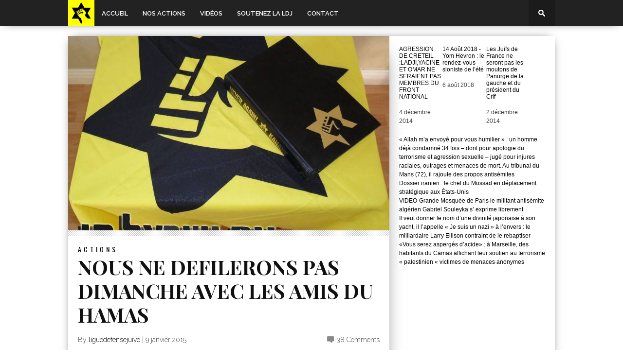

--- FILE ---
content_type: text/html; charset=UTF-8
request_url: https://www.liguedefensejuive.com/nous-ne-defilerons-pas-dimanche-avec-les-amis-du-hamas-2015-01-09.html
body_size: 24545
content:
<!DOCTYPE html><html xmlns="http://www.w3.org/1999/xhtml" lang="fr-FR"><head><meta http-equiv="Content-Type" content="text/html; charset=UTF-8" /><meta name="viewport" content="width=device-width, initial-scale=1.0, maximum-scale=1.0" /><meta property="og:image" content="https://www.liguedefensejuive.com/wp-content/uploads/2015/01/10872926_10155092574765523_900977163278805946_o-400x242.jpg" /><title>NOUS NE DEFILERONS PAS DIMANCHE AVEC LES AMIS DU HAMAS &#8211; LDJ</title><!--[if lt IE 9]><link rel="stylesheet" type="text/css" href="https://www.liguedefensejuive.com/wp-content/themes/ldj/css/iecss.css" /><![endif]--><link rel="alternate" type="application/rss+xml" title="RSS 2.0" href="https://www.liguedefensejuive.com/feed" /><link rel="pingback" href="https://www.liguedefensejuive.com/xmlrpc.php" /><style type="text/css">#wallpaper{background:none !important}</style><meta name='robots' content='max-image-preview:large' />
	<style>img:is([sizes="auto" i], [sizes^="auto," i]) { contain-intrinsic-size: 3000px 1500px }</style>
	<link rel='dns-prefetch' href='//www.liguedefensejuive.com' />
<link rel='dns-prefetch' href='//secure.gravatar.com' />
<link rel='dns-prefetch' href='//stats.wp.com' />
<link rel='dns-prefetch' href='//fonts.googleapis.com' />
<link rel='dns-prefetch' href='//v0.wordpress.com' />
<link rel="alternate" type="application/rss+xml" title="LDJ &raquo; Flux" href="https://www.liguedefensejuive.com/feed" />
<link rel="alternate" type="application/rss+xml" title="LDJ &raquo; Flux des commentaires" href="https://www.liguedefensejuive.com/comments/feed" />
<link rel="alternate" type="application/rss+xml" title="LDJ &raquo; NOUS NE DEFILERONS PAS DIMANCHE AVEC LES AMIS DU HAMAS Flux des commentaires" href="https://www.liguedefensejuive.com/nous-ne-defilerons-pas-dimanche-avec-les-amis-du-hamas-2015-01-09.html/feed" />
<script type="text/javascript">
/* <![CDATA[ */
window._wpemojiSettings = {"baseUrl":"https:\/\/s.w.org\/images\/core\/emoji\/16.0.1\/72x72\/","ext":".png","svgUrl":"https:\/\/s.w.org\/images\/core\/emoji\/16.0.1\/svg\/","svgExt":".svg","source":{"concatemoji":"https:\/\/www.liguedefensejuive.com\/wp-includes\/js\/wp-emoji-release.min.js?ver=6.8.3"}};
/*! This file is auto-generated */
!function(s,n){var o,i,e;function c(e){try{var t={supportTests:e,timestamp:(new Date).valueOf()};sessionStorage.setItem(o,JSON.stringify(t))}catch(e){}}function p(e,t,n){e.clearRect(0,0,e.canvas.width,e.canvas.height),e.fillText(t,0,0);var t=new Uint32Array(e.getImageData(0,0,e.canvas.width,e.canvas.height).data),a=(e.clearRect(0,0,e.canvas.width,e.canvas.height),e.fillText(n,0,0),new Uint32Array(e.getImageData(0,0,e.canvas.width,e.canvas.height).data));return t.every(function(e,t){return e===a[t]})}function u(e,t){e.clearRect(0,0,e.canvas.width,e.canvas.height),e.fillText(t,0,0);for(var n=e.getImageData(16,16,1,1),a=0;a<n.data.length;a++)if(0!==n.data[a])return!1;return!0}function f(e,t,n,a){switch(t){case"flag":return n(e,"\ud83c\udff3\ufe0f\u200d\u26a7\ufe0f","\ud83c\udff3\ufe0f\u200b\u26a7\ufe0f")?!1:!n(e,"\ud83c\udde8\ud83c\uddf6","\ud83c\udde8\u200b\ud83c\uddf6")&&!n(e,"\ud83c\udff4\udb40\udc67\udb40\udc62\udb40\udc65\udb40\udc6e\udb40\udc67\udb40\udc7f","\ud83c\udff4\u200b\udb40\udc67\u200b\udb40\udc62\u200b\udb40\udc65\u200b\udb40\udc6e\u200b\udb40\udc67\u200b\udb40\udc7f");case"emoji":return!a(e,"\ud83e\udedf")}return!1}function g(e,t,n,a){var r="undefined"!=typeof WorkerGlobalScope&&self instanceof WorkerGlobalScope?new OffscreenCanvas(300,150):s.createElement("canvas"),o=r.getContext("2d",{willReadFrequently:!0}),i=(o.textBaseline="top",o.font="600 32px Arial",{});return e.forEach(function(e){i[e]=t(o,e,n,a)}),i}function t(e){var t=s.createElement("script");t.src=e,t.defer=!0,s.head.appendChild(t)}"undefined"!=typeof Promise&&(o="wpEmojiSettingsSupports",i=["flag","emoji"],n.supports={everything:!0,everythingExceptFlag:!0},e=new Promise(function(e){s.addEventListener("DOMContentLoaded",e,{once:!0})}),new Promise(function(t){var n=function(){try{var e=JSON.parse(sessionStorage.getItem(o));if("object"==typeof e&&"number"==typeof e.timestamp&&(new Date).valueOf()<e.timestamp+604800&&"object"==typeof e.supportTests)return e.supportTests}catch(e){}return null}();if(!n){if("undefined"!=typeof Worker&&"undefined"!=typeof OffscreenCanvas&&"undefined"!=typeof URL&&URL.createObjectURL&&"undefined"!=typeof Blob)try{var e="postMessage("+g.toString()+"("+[JSON.stringify(i),f.toString(),p.toString(),u.toString()].join(",")+"));",a=new Blob([e],{type:"text/javascript"}),r=new Worker(URL.createObjectURL(a),{name:"wpTestEmojiSupports"});return void(r.onmessage=function(e){c(n=e.data),r.terminate(),t(n)})}catch(e){}c(n=g(i,f,p,u))}t(n)}).then(function(e){for(var t in e)n.supports[t]=e[t],n.supports.everything=n.supports.everything&&n.supports[t],"flag"!==t&&(n.supports.everythingExceptFlag=n.supports.everythingExceptFlag&&n.supports[t]);n.supports.everythingExceptFlag=n.supports.everythingExceptFlag&&!n.supports.flag,n.DOMReady=!1,n.readyCallback=function(){n.DOMReady=!0}}).then(function(){return e}).then(function(){var e;n.supports.everything||(n.readyCallback(),(e=n.source||{}).concatemoji?t(e.concatemoji):e.wpemoji&&e.twemoji&&(t(e.twemoji),t(e.wpemoji)))}))}((window,document),window._wpemojiSettings);
/* ]]> */
</script>
<link rel='stylesheet' id='validate-engine-css-css' href='https://www.liguedefensejuive.com/wp-content/plugins/wysija-newsletters/css/validationEngine.jquery.css?ver=2.21' type='text/css' media='all' />
<link rel='stylesheet' id='jetpack_related-posts-css' href='https://www.liguedefensejuive.com/wp-content/plugins/jetpack/modules/related-posts/related-posts.css?ver=20240116' type='text/css' media='all' />
<style id='wp-emoji-styles-inline-css' type='text/css'>

	img.wp-smiley, img.emoji {
		display: inline !important;
		border: none !important;
		box-shadow: none !important;
		height: 1em !important;
		width: 1em !important;
		margin: 0 0.07em !important;
		vertical-align: -0.1em !important;
		background: none !important;
		padding: 0 !important;
	}
</style>
<link rel='stylesheet' id='wp-block-library-css' href='https://www.liguedefensejuive.com/wp-includes/css/dist/block-library/style.min.css?ver=6.8.3' type='text/css' media='all' />
<style id='classic-theme-styles-inline-css' type='text/css'>
/*! This file is auto-generated */
.wp-block-button__link{color:#fff;background-color:#32373c;border-radius:9999px;box-shadow:none;text-decoration:none;padding:calc(.667em + 2px) calc(1.333em + 2px);font-size:1.125em}.wp-block-file__button{background:#32373c;color:#fff;text-decoration:none}
</style>
<link rel='stylesheet' id='mediaelement-css' href='https://www.liguedefensejuive.com/wp-includes/js/mediaelement/mediaelementplayer-legacy.min.css?ver=4.2.17' type='text/css' media='all' />
<link rel='stylesheet' id='wp-mediaelement-css' href='https://www.liguedefensejuive.com/wp-includes/js/mediaelement/wp-mediaelement.min.css?ver=6.8.3' type='text/css' media='all' />
<style id='jetpack-sharing-buttons-style-inline-css' type='text/css'>
.jetpack-sharing-buttons__services-list{display:flex;flex-direction:row;flex-wrap:wrap;gap:0;list-style-type:none;margin:5px;padding:0}.jetpack-sharing-buttons__services-list.has-small-icon-size{font-size:12px}.jetpack-sharing-buttons__services-list.has-normal-icon-size{font-size:16px}.jetpack-sharing-buttons__services-list.has-large-icon-size{font-size:24px}.jetpack-sharing-buttons__services-list.has-huge-icon-size{font-size:36px}@media print{.jetpack-sharing-buttons__services-list{display:none!important}}.editor-styles-wrapper .wp-block-jetpack-sharing-buttons{gap:0;padding-inline-start:0}ul.jetpack-sharing-buttons__services-list.has-background{padding:1.25em 2.375em}
</style>
<style id='global-styles-inline-css' type='text/css'>
:root{--wp--preset--aspect-ratio--square: 1;--wp--preset--aspect-ratio--4-3: 4/3;--wp--preset--aspect-ratio--3-4: 3/4;--wp--preset--aspect-ratio--3-2: 3/2;--wp--preset--aspect-ratio--2-3: 2/3;--wp--preset--aspect-ratio--16-9: 16/9;--wp--preset--aspect-ratio--9-16: 9/16;--wp--preset--color--black: #000000;--wp--preset--color--cyan-bluish-gray: #abb8c3;--wp--preset--color--white: #ffffff;--wp--preset--color--pale-pink: #f78da7;--wp--preset--color--vivid-red: #cf2e2e;--wp--preset--color--luminous-vivid-orange: #ff6900;--wp--preset--color--luminous-vivid-amber: #fcb900;--wp--preset--color--light-green-cyan: #7bdcb5;--wp--preset--color--vivid-green-cyan: #00d084;--wp--preset--color--pale-cyan-blue: #8ed1fc;--wp--preset--color--vivid-cyan-blue: #0693e3;--wp--preset--color--vivid-purple: #9b51e0;--wp--preset--gradient--vivid-cyan-blue-to-vivid-purple: linear-gradient(135deg,rgba(6,147,227,1) 0%,rgb(155,81,224) 100%);--wp--preset--gradient--light-green-cyan-to-vivid-green-cyan: linear-gradient(135deg,rgb(122,220,180) 0%,rgb(0,208,130) 100%);--wp--preset--gradient--luminous-vivid-amber-to-luminous-vivid-orange: linear-gradient(135deg,rgba(252,185,0,1) 0%,rgba(255,105,0,1) 100%);--wp--preset--gradient--luminous-vivid-orange-to-vivid-red: linear-gradient(135deg,rgba(255,105,0,1) 0%,rgb(207,46,46) 100%);--wp--preset--gradient--very-light-gray-to-cyan-bluish-gray: linear-gradient(135deg,rgb(238,238,238) 0%,rgb(169,184,195) 100%);--wp--preset--gradient--cool-to-warm-spectrum: linear-gradient(135deg,rgb(74,234,220) 0%,rgb(151,120,209) 20%,rgb(207,42,186) 40%,rgb(238,44,130) 60%,rgb(251,105,98) 80%,rgb(254,248,76) 100%);--wp--preset--gradient--blush-light-purple: linear-gradient(135deg,rgb(255,206,236) 0%,rgb(152,150,240) 100%);--wp--preset--gradient--blush-bordeaux: linear-gradient(135deg,rgb(254,205,165) 0%,rgb(254,45,45) 50%,rgb(107,0,62) 100%);--wp--preset--gradient--luminous-dusk: linear-gradient(135deg,rgb(255,203,112) 0%,rgb(199,81,192) 50%,rgb(65,88,208) 100%);--wp--preset--gradient--pale-ocean: linear-gradient(135deg,rgb(255,245,203) 0%,rgb(182,227,212) 50%,rgb(51,167,181) 100%);--wp--preset--gradient--electric-grass: linear-gradient(135deg,rgb(202,248,128) 0%,rgb(113,206,126) 100%);--wp--preset--gradient--midnight: linear-gradient(135deg,rgb(2,3,129) 0%,rgb(40,116,252) 100%);--wp--preset--font-size--small: 13px;--wp--preset--font-size--medium: 20px;--wp--preset--font-size--large: 36px;--wp--preset--font-size--x-large: 42px;--wp--preset--spacing--20: 0.44rem;--wp--preset--spacing--30: 0.67rem;--wp--preset--spacing--40: 1rem;--wp--preset--spacing--50: 1.5rem;--wp--preset--spacing--60: 2.25rem;--wp--preset--spacing--70: 3.38rem;--wp--preset--spacing--80: 5.06rem;--wp--preset--shadow--natural: 6px 6px 9px rgba(0, 0, 0, 0.2);--wp--preset--shadow--deep: 12px 12px 50px rgba(0, 0, 0, 0.4);--wp--preset--shadow--sharp: 6px 6px 0px rgba(0, 0, 0, 0.2);--wp--preset--shadow--outlined: 6px 6px 0px -3px rgba(255, 255, 255, 1), 6px 6px rgba(0, 0, 0, 1);--wp--preset--shadow--crisp: 6px 6px 0px rgba(0, 0, 0, 1);}:where(.is-layout-flex){gap: 0.5em;}:where(.is-layout-grid){gap: 0.5em;}body .is-layout-flex{display: flex;}.is-layout-flex{flex-wrap: wrap;align-items: center;}.is-layout-flex > :is(*, div){margin: 0;}body .is-layout-grid{display: grid;}.is-layout-grid > :is(*, div){margin: 0;}:where(.wp-block-columns.is-layout-flex){gap: 2em;}:where(.wp-block-columns.is-layout-grid){gap: 2em;}:where(.wp-block-post-template.is-layout-flex){gap: 1.25em;}:where(.wp-block-post-template.is-layout-grid){gap: 1.25em;}.has-black-color{color: var(--wp--preset--color--black) !important;}.has-cyan-bluish-gray-color{color: var(--wp--preset--color--cyan-bluish-gray) !important;}.has-white-color{color: var(--wp--preset--color--white) !important;}.has-pale-pink-color{color: var(--wp--preset--color--pale-pink) !important;}.has-vivid-red-color{color: var(--wp--preset--color--vivid-red) !important;}.has-luminous-vivid-orange-color{color: var(--wp--preset--color--luminous-vivid-orange) !important;}.has-luminous-vivid-amber-color{color: var(--wp--preset--color--luminous-vivid-amber) !important;}.has-light-green-cyan-color{color: var(--wp--preset--color--light-green-cyan) !important;}.has-vivid-green-cyan-color{color: var(--wp--preset--color--vivid-green-cyan) !important;}.has-pale-cyan-blue-color{color: var(--wp--preset--color--pale-cyan-blue) !important;}.has-vivid-cyan-blue-color{color: var(--wp--preset--color--vivid-cyan-blue) !important;}.has-vivid-purple-color{color: var(--wp--preset--color--vivid-purple) !important;}.has-black-background-color{background-color: var(--wp--preset--color--black) !important;}.has-cyan-bluish-gray-background-color{background-color: var(--wp--preset--color--cyan-bluish-gray) !important;}.has-white-background-color{background-color: var(--wp--preset--color--white) !important;}.has-pale-pink-background-color{background-color: var(--wp--preset--color--pale-pink) !important;}.has-vivid-red-background-color{background-color: var(--wp--preset--color--vivid-red) !important;}.has-luminous-vivid-orange-background-color{background-color: var(--wp--preset--color--luminous-vivid-orange) !important;}.has-luminous-vivid-amber-background-color{background-color: var(--wp--preset--color--luminous-vivid-amber) !important;}.has-light-green-cyan-background-color{background-color: var(--wp--preset--color--light-green-cyan) !important;}.has-vivid-green-cyan-background-color{background-color: var(--wp--preset--color--vivid-green-cyan) !important;}.has-pale-cyan-blue-background-color{background-color: var(--wp--preset--color--pale-cyan-blue) !important;}.has-vivid-cyan-blue-background-color{background-color: var(--wp--preset--color--vivid-cyan-blue) !important;}.has-vivid-purple-background-color{background-color: var(--wp--preset--color--vivid-purple) !important;}.has-black-border-color{border-color: var(--wp--preset--color--black) !important;}.has-cyan-bluish-gray-border-color{border-color: var(--wp--preset--color--cyan-bluish-gray) !important;}.has-white-border-color{border-color: var(--wp--preset--color--white) !important;}.has-pale-pink-border-color{border-color: var(--wp--preset--color--pale-pink) !important;}.has-vivid-red-border-color{border-color: var(--wp--preset--color--vivid-red) !important;}.has-luminous-vivid-orange-border-color{border-color: var(--wp--preset--color--luminous-vivid-orange) !important;}.has-luminous-vivid-amber-border-color{border-color: var(--wp--preset--color--luminous-vivid-amber) !important;}.has-light-green-cyan-border-color{border-color: var(--wp--preset--color--light-green-cyan) !important;}.has-vivid-green-cyan-border-color{border-color: var(--wp--preset--color--vivid-green-cyan) !important;}.has-pale-cyan-blue-border-color{border-color: var(--wp--preset--color--pale-cyan-blue) !important;}.has-vivid-cyan-blue-border-color{border-color: var(--wp--preset--color--vivid-cyan-blue) !important;}.has-vivid-purple-border-color{border-color: var(--wp--preset--color--vivid-purple) !important;}.has-vivid-cyan-blue-to-vivid-purple-gradient-background{background: var(--wp--preset--gradient--vivid-cyan-blue-to-vivid-purple) !important;}.has-light-green-cyan-to-vivid-green-cyan-gradient-background{background: var(--wp--preset--gradient--light-green-cyan-to-vivid-green-cyan) !important;}.has-luminous-vivid-amber-to-luminous-vivid-orange-gradient-background{background: var(--wp--preset--gradient--luminous-vivid-amber-to-luminous-vivid-orange) !important;}.has-luminous-vivid-orange-to-vivid-red-gradient-background{background: var(--wp--preset--gradient--luminous-vivid-orange-to-vivid-red) !important;}.has-very-light-gray-to-cyan-bluish-gray-gradient-background{background: var(--wp--preset--gradient--very-light-gray-to-cyan-bluish-gray) !important;}.has-cool-to-warm-spectrum-gradient-background{background: var(--wp--preset--gradient--cool-to-warm-spectrum) !important;}.has-blush-light-purple-gradient-background{background: var(--wp--preset--gradient--blush-light-purple) !important;}.has-blush-bordeaux-gradient-background{background: var(--wp--preset--gradient--blush-bordeaux) !important;}.has-luminous-dusk-gradient-background{background: var(--wp--preset--gradient--luminous-dusk) !important;}.has-pale-ocean-gradient-background{background: var(--wp--preset--gradient--pale-ocean) !important;}.has-electric-grass-gradient-background{background: var(--wp--preset--gradient--electric-grass) !important;}.has-midnight-gradient-background{background: var(--wp--preset--gradient--midnight) !important;}.has-small-font-size{font-size: var(--wp--preset--font-size--small) !important;}.has-medium-font-size{font-size: var(--wp--preset--font-size--medium) !important;}.has-large-font-size{font-size: var(--wp--preset--font-size--large) !important;}.has-x-large-font-size{font-size: var(--wp--preset--font-size--x-large) !important;}
:where(.wp-block-post-template.is-layout-flex){gap: 1.25em;}:where(.wp-block-post-template.is-layout-grid){gap: 1.25em;}
:where(.wp-block-columns.is-layout-flex){gap: 2em;}:where(.wp-block-columns.is-layout-grid){gap: 2em;}
:root :where(.wp-block-pullquote){font-size: 1.5em;line-height: 1.6;}
</style>
<link rel='stylesheet' id='mvp-style-css' href='https://www.liguedefensejuive.com/wp-content/themes/ldj/style.css?ver=6.8.3' type='text/css' media='all' />
<link rel='stylesheet' id='reset-css' href='https://www.liguedefensejuive.com/wp-content/themes/ldj/css/reset.css?ver=6.8.3' type='text/css' media='all' />
<link rel='stylesheet' id='media-queries-css' href='https://www.liguedefensejuive.com/wp-content/themes/ldj/css/media-queries.css?ver=6.8.3' type='text/css' media='all' />
<link rel='stylesheet' id='googlefonts-css' href="https://fonts.googleapis.com/css?family=Quicksand%3A300%2C400%7CVidaloka%7CPlayfair+Display%3A400%2C700%2C900%7COpen+Sans+Condensed%3A300%2C700%7COswald%3A300%2C400%2C700%7CRaleway%3A200%2C300%2C400%2C500%2C600%2C700%2C800&#038;subset=latin%2Clatin-ext%2Ccyrillic%2Ccyrillic-ext%2Cgreek-ext%2Cgreek%2Cvietnamese&#038;ver=6.8.3" type='text/css' media='all' />
<link rel='stylesheet' id='theiaPostSlider-css' href='https://www.liguedefensejuive.com/wp-content/themes/ldj/admin/theia-post-slider/css/buttons-orange.css?ver=6.8.3' type='text/css' media='all' />
<style id='akismet-widget-style-inline-css' type='text/css'>

			.a-stats {
				--akismet-color-mid-green: #357b49;
				--akismet-color-white: #fff;
				--akismet-color-light-grey: #f6f7f7;

				max-width: 350px;
				width: auto;
			}

			.a-stats * {
				all: unset;
				box-sizing: border-box;
			}

			.a-stats strong {
				font-weight: 600;
			}

			.a-stats a.a-stats__link,
			.a-stats a.a-stats__link:visited,
			.a-stats a.a-stats__link:active {
				background: var(--akismet-color-mid-green);
				border: none;
				box-shadow: none;
				border-radius: 8px;
				color: var(--akismet-color-white);
				cursor: pointer;
				display: block;
				font-family: -apple-system, BlinkMacSystemFont, 'Segoe UI', 'Roboto', 'Oxygen-Sans', 'Ubuntu', 'Cantarell', 'Helvetica Neue', sans-serif;
				font-weight: 500;
				padding: 12px;
				text-align: center;
				text-decoration: none;
				transition: all 0.2s ease;
			}

			/* Extra specificity to deal with TwentyTwentyOne focus style */
			.widget .a-stats a.a-stats__link:focus {
				background: var(--akismet-color-mid-green);
				color: var(--akismet-color-white);
				text-decoration: none;
			}

			.a-stats a.a-stats__link:hover {
				filter: brightness(110%);
				box-shadow: 0 4px 12px rgba(0, 0, 0, 0.06), 0 0 2px rgba(0, 0, 0, 0.16);
			}

			.a-stats .count {
				color: var(--akismet-color-white);
				display: block;
				font-size: 1.5em;
				line-height: 1.4;
				padding: 0 13px;
				white-space: nowrap;
			}
		
</style>
<script type="text/javascript" id="jetpack_related-posts-js-extra">
/* <![CDATA[ */
var related_posts_js_options = {"post_heading":"h4"};
/* ]]> */
</script>
<script type="text/javascript" src="https://www.liguedefensejuive.com/wp-content/plugins/jetpack/_inc/build/related-posts/related-posts.min.js?ver=20240116" id="jetpack_related-posts-js"></script>
<script type="text/javascript" src="https://www.liguedefensejuive.com/wp-includes/js/jquery/jquery.min.js?ver=3.7.1" id="jquery-core-js"></script>
<script type="text/javascript" src="https://www.liguedefensejuive.com/wp-includes/js/jquery/jquery-migrate.min.js?ver=3.4.1" id="jquery-migrate-js"></script>
<script type="text/javascript" src="https://www.liguedefensejuive.com/wp-content/themes/ldj/admin/theia-post-slider/js/balupton-history.js/history.js?ver=1.7.1" id="history.js-js"></script>
<script type="text/javascript" src="https://www.liguedefensejuive.com/wp-content/themes/ldj/admin/theia-post-slider/js/balupton-history.js/history.adapter.jquery.js?ver=1.7.1" id="history.adapter.jquery.js-js"></script>
<script type="text/javascript" src="https://www.liguedefensejuive.com/wp-content/themes/ldj/admin/theia-post-slider/js/async.min.js?ver=25.11.2012" id="async.js-js"></script>
<script type="text/javascript" src="https://www.liguedefensejuive.com/wp-content/themes/ldj/admin/theia-post-slider/js/tps-transition-slide.js?ver=1.1.7" id="theiaPostSlider-transition-slide.js-js"></script>
<link rel="https://api.w.org/" href="https://www.liguedefensejuive.com/wp-json/" /><link rel="alternate" title="JSON" type="application/json" href="https://www.liguedefensejuive.com/wp-json/wp/v2/posts/10163" /><link rel="EditURI" type="application/rsd+xml" title="RSD" href="https://www.liguedefensejuive.com/xmlrpc.php?rsd" />
<meta name="generator" content="WordPress 6.8.3" />
<link rel="canonical" href="https://www.liguedefensejuive.com/nous-ne-defilerons-pas-dimanche-avec-les-amis-du-hamas-2015-01-09.html" />
<link rel='shortlink' href='https://wp.me/p1zxZn-2DV' />
<link rel="alternate" title="oEmbed (JSON)" type="application/json+oembed" href="https://www.liguedefensejuive.com/wp-json/oembed/1.0/embed?url=https%3A%2F%2Fwww.liguedefensejuive.com%2Fnous-ne-defilerons-pas-dimanche-avec-les-amis-du-hamas-2015-01-09.html" />
<link rel="alternate" title="oEmbed (XML)" type="text/xml+oembed" href="https://www.liguedefensejuive.com/wp-json/oembed/1.0/embed?url=https%3A%2F%2Fwww.liguedefensejuive.com%2Fnous-ne-defilerons-pas-dimanche-avec-les-amis-du-hamas-2015-01-09.html&#038;format=xml" />
	<style>img#wpstats{display:none}</style>
		

<style type='text/css'>



@import url(http://fonts.googleapis.com/css?family=Vidaloka:100,200,300,400,500,600,700,800,900|Raleway:100,200,300,400,500,600,700,800,900|Playfair+Display:100,200,300,400,500,600,700,800,900|Oswald:100,200,300,400,500,600,700,800,900&subset=latin,latin-ext,cyrillic,cyrillic-ext,greek-ext,greek,vietnamese);



#nav-wrapper {

	background: #ffffff;

	}



#main-nav .menu li a:hover,

#main-nav .menu li.current-menu-item a,

#search-button:hover,

.home-widget h3.widget-cat,

span.post-tags-header,

.post-tags a:hover,

.tag-cloud a:hover {

	background: #000000;

	}



#top-story-left h3,

#top-story-right h3 {

	border-bottom: 3px solid #000000;

	}



a, a:visited,

ul.top-stories li:hover h2,

ul.top-stories li:hover h2,

#top-story-middle:hover h2,

ul.split-columns li:hover h2,

.home-widget ul.wide-widget li:hover h2,

.home-widget ul.home-list li:hover h2,

h3.story-cat,

h3.story-cat a,

.sidebar-widget ul.home-list li:hover h2,

.sidebar-widget ul.wide-widget li:hover h2,

.sidebar-widget ul.split-columns li:hover h2,

#footer-nav .menu li a:hover,

.footer-widget ul.home-list li:hover h2,

.footer-widget ul.wide-widget li:hover h2,

.footer-widget ul.split-columns li:hover h2,

.prev,

.next {

	color: #000000;

	}



#wallpaper {

	background: url(http://www.liguedefensejuive.com/wp-content/uploads/2014/01/JDL-Logo.png) no-repeat 50% 0;

	}



.featured-text h2,

.featured-text h2 a {

	font-family: 'Vidaloka', serif;

	}



#main-nav .menu li a,

#main-nav .menu li:hover ul li a {

	font-family: 'Raleway', sans-serif;

	}



#top-story-left h2,

#top-story-right h2,

#middle-text h2,

ul.split-columns li h2,

.home-widget .wide-text h2,

.home-widget .home-list-content h2,

h1.story-title,

.sidebar-widget .wide-text h2,

.sidebar-widget ul.split-columns li h2,

.footer-widget .wide-text h2,

.footer-widget ul.split-columns li h2,

#post-404 h1 {

	font-family: 'Playfair Display', serif;

	}



#top-story-left h3,

#top-story-right h3,

#middle-text h3,

h3.home-widget-header,

h1.archive-header,

h3.story-cat,

h3.story-cat a,

#content-area h1,

#content-area h2,

#content-area h3,

#content-area h4,

#content-area h5,

#content-area h6,

h4.post-header,

h3.sidebar-widget-header,

h3.footer-widget-header {

	font-family: 'Oswald', sans-serif;

	}



@media screen and (max-width: 767px) and (min-width: 480px) {



	.sidebar-widget .home-list-content h2 {

		font-family: 'Playfair Display', serif;

		}



	}



</style>

	
<!-- Jetpack Open Graph Tags -->
<meta property="og:type" content="article" />
<meta property="og:title" content="NOUS NE DEFILERONS PAS DIMANCHE AVEC LES AMIS DU HAMAS" />
<meta property="og:url" content="https://www.liguedefensejuive.com/nous-ne-defilerons-pas-dimanche-avec-les-amis-du-hamas-2015-01-09.html" />
<meta property="og:description" content="de Jocelyne LEVY Libre au Grand Rabbin de France ou au Président du CRIF de se compromettre avec un gouvernement socialiste qui n’a pris aucune mesure réellement efficace pour réprimer l’islam radi…" />
<meta property="article:published_time" content="2015-01-09T20:52:42+00:00" />
<meta property="article:modified_time" content="2015-01-09T20:52:42+00:00" />
<meta property="og:site_name" content="LDJ" />
<meta property="og:image" content="https://www.liguedefensejuive.com/wp-content/uploads/2015/01/10872926_10155092574765523_900977163278805946_o.jpg" />
<meta property="og:image:width" content="2048" />
<meta property="og:image:height" content="1649" />
<meta property="og:image:alt" content="" />
<meta property="og:locale" content="fr_FR" />
<meta name="twitter:text:title" content="NOUS NE DEFILERONS PAS DIMANCHE AVEC LES AMIS DU HAMAS" />
<meta name="twitter:image" content="https://www.liguedefensejuive.com/wp-content/uploads/2015/01/10872926_10155092574765523_900977163278805946_o.jpg?w=640" />
<meta name="twitter:card" content="summary_large_image" />

<!-- End Jetpack Open Graph Tags -->
</head><body class="wp-singular post-template-default single single-post postid-10163 single-format-standard wp-theme-ldj"><div id="site">		<div id="nav-wrapper">		<div id="nav-inner">			<div id="mobi-nav">				<div class="menu-menu-container"><select><option value="#">Menu</option><option value="http://www.liguedefensejuive.com" id="menu-item-10334">Accueil</option>
<option value="https://www.liguedefensejuive.com/nos-actions" id="menu-item-6139">Nos actions</option>
<option value="https://www.liguedefensejuive.com/video" id="menu-item-6141">Vidéos</option>
<option value="https://www.liguedefensejuive.com/soutenez-la-ldj" id="menu-item-6140">Soutenez la LDJ</option>
<option value="https://www.liguedefensejuive.com/contact" id="menu-item-6210">Contact</option>
</select></div>			</div><!--mobi-nav-->						<div id="logo-small" style="margin:0" itemscope itemtype="http://schema.org/Organization">									<a itemprop="url" href="https://www.liguedefensejuive.com"><img height="54" style="height:54px" itemprop="logo" src="https://www.liguedefensejuive.com/wp-content/uploads/2014/01/ldj10.jpg" alt="LDJ" /></a>							</div><!--logo-small-->						<div id="main-nav">				<div class="menu-menu-container"><ul id="menu-menu-1" class="menu"><li class="menu-item menu-item-type-custom menu-item-object-custom menu-item-home menu-item-10334"><a href="https://www.liguedefensejuive.com">Accueil</a></li>
<li class="menu-item menu-item-type-post_type menu-item-object-page menu-item-6139"><a href="https://www.liguedefensejuive.com/nos-actions">Nos actions</a></li>
<li class="menu-item menu-item-type-post_type menu-item-object-page menu-item-6141"><a href="https://www.liguedefensejuive.com/video">Vidéos</a></li>
<li class="menu-item menu-item-type-post_type menu-item-object-page menu-item-6140"><a href="https://www.liguedefensejuive.com/soutenez-la-ldj">Soutenez la LDJ</a></li>
<li class="menu-item menu-item-type-post_type menu-item-object-page menu-item-6210"><a href="https://www.liguedefensejuive.com/contact">Contact</a></li>
</ul></div>			</div><!--main-nav-->			<div id="search-button">				<img src="https://www.liguedefensejuive.com/wp-content/themes/ldj/images/search-icon.png" />			</div><!--search-button-->			<div id="search-bar">				<form method="get" id="searchform" action="https://www.liguedefensejuive.com/">
	<input type="text" name="s" id="s" placeholder="Rechercher sur le site..." />
	<input type="hidden" id="searchsubmit" value="Search" />
</form>			</div><!--search-bar-->		</div><!--nav-inner-->	</div><!--nav-wrapper-->	<div id="body-wrapper">				<div id="main-wrapper">												
	<div id="content-wrapper">

		
		<div id="content-main">

			
				
					
						
						<div id="featured-image" itemscope itemtype="http://schema.org/Article">

							
							<img itemprop="image" src="https://www.liguedefensejuive.com/wp-content/uploads/2015/01/10872926_10155092574765523_900977163278805946_o-660x400.jpg" />

							
						</div><!--featured-image-->

						
					
				
			
			<div id="home-main">

				<div id="post-area" itemscope itemtype="http://schema.org/Article" class="post-10163 post type-post status-publish format-standard has-post-thumbnail hentry category-actions">

					<h3 class="story-cat"><ul class="post-categories">
	<li><a href="https://www.liguedefensejuive.com/category/actions" rel="category tag">Actions</a></li></ul></h3>

					<h1 class="story-title" itemprop="name">NOUS NE DEFILERONS PAS DIMANCHE AVEC LES AMIS DU HAMAS</h1>

					<div id="post-info">

						By&nbsp;<span class="author" itemprop="author"><a href="https://www.liguedefensejuive.com/author/liguedefensejuive" title="Articles par liguedefensejuive" rel="author">liguedefensejuive</a></span>&nbsp;|&nbsp;<time class="post-date" itemprop="datePublished" datetime="2015-01-09" pubdate>9 janvier 2015</time>

						<span class="comments-number"><a href="https://www.liguedefensejuive.com/nous-ne-defilerons-pas-dimanche-avec-les-amis-du-hamas-2015-01-09.html#comments">38 Comments</a></span>

					</div><!--post-info-->

					
					<div class="social-box">

						<ul class="post-social">

							<li>

								<div class="fb-like" data-send="false" data-layout="button_count" data-width="90" data-show-faces="false"></div>

							</li>

							<li>

								<a href="https://twitter.com/share" class="twitter-share-button" data-lang="en" data-count="horizontal">Tweet</a>

							</li>

							<li>

								<g:plusone size="medium" annotation="bubble" width="90"></g:plusone>

							</li>

							<li>

								
<a href="https://pinterest.com/pin/create/button/?url=https%3A%2F%2Fwww.liguedefensejuive.com%2Fnous-ne-defilerons-pas-dimanche-avec-les-amis-du-hamas-2015-01-09.html&media=https://www.liguedefensejuive.com/wp-content/uploads/2015/01/10872926_10155092574765523_900977163278805946_o.jpg&description=NOUS NE DEFILERONS PAS DIMANCHE AVEC LES AMIS DU HAMAS" class="pin-it-button" count-layout="horizontal">Pin It</a>

							</li>

						</ul>

					</div><!--social-box-->

					
					<div id="content-area">

						<p>de Jocelyne LEVY<br />
Libre au Grand Rabbin de France ou au Président du CRIF de se compromettre avec un gouvernement socialiste qui n’a pris aucune mesure  réellement efficace pour réprimer l’islam radical en France.<br />
Nous ne manifesterons pas avec les antisémites du BDS et leurs soutien (NPA,PCF,Parti de Gaucge, EELV) pas plus qu’avec  les Frères musulmans de l’UOIF pro Hamas :Ces gens là sont le terreau du terrorisme anti juif<br />
Nous ne défilerons pas  avec ces dirigeants communautaires juifs qui sont incapables d’obtenir une protection policière devant toutes les écoles juives ou synagogues.<br />
C’est  le rôle de la police de protéger les édifices juifs :Mettre des jeunes de 18 ans non armés devant ses établissements est criminel .<br />
Si le gouvernement ne veut pas donner à la police les moyens pour assurer la sécurité des juifs, il faut que les dirigeants du CRIF et du Consistoire le disent à nos concitoyens juifs : il n’y a pas assez  de sécurité armée pour vous défendre. Ne pas le dire  c’est se rendre coupable de mise en danger de la vie de nos frères juifs.<br />
Aujourd’hui , les juifs de France réalisent que pour beaucoup d’entre eux chassés d’Afrique du Nord, La France n’aura été qu’une simple étape et que leur sécurité n’existera que dans un pays juif : Israël.</p>

<div id='jp-relatedposts' class='jp-relatedposts' >
	<h3 class="jp-relatedposts-headline"><em>Similaire</em></h3>
</div>						<a href="http://www.happy-wheels-2-full.com" style="color#333; font-size:0.8em;">happywheels</a>						
						<div class="post-tags">

							<span class="post-tags-header">Related Items</span>
						</div><!--post-tags-->

					</div><!--content-area-->

				</div><!--post-area-->


				
				<div class="prev-next-wrapper">

					<div class="prev-post">

						&larr; Previous Story <a href="https://www.liguedefensejuive.com/la-france-paie-2015-01-08.html" rel="prev">LA FRANCE  PAIE…</a>
					</div><!--prev-post-->

					<div class="next-post">

						Next Story &rarr; <a href="https://www.liguedefensejuive.com/hypercacher-photos-de-deux-de-nos-freres-tues-par-les-terroristes-musulmans-2015-01-10.html" rel="next">HYPERCACHER :PHOTOS DE DEUX DE NOS FRERES TUES PAR LES TERRORISTES MUSULMANS</a>
					</div><!--next-post-->

				</div><!--prev-next-wrapper-->

				
				
				<div id="comments">				<h4 class="post-header"><span class="post-header">			38 Commentaires		</span></h4>		<ol class="commentlist">				<li class="comment even thread-even depth-1 parent" id="comment-83427">
				<div id="div-comment-83427" class="comment-body">
				<div class="comment-author vcard">
			<img alt='' src='https://secure.gravatar.com/avatar/a5781078f5de21b18264bb091768f4f3114c441f0b230b35c165a85338695b68?s=32&#038;d=mm&#038;r=g' srcset='https://secure.gravatar.com/avatar/a5781078f5de21b18264bb091768f4f3114c441f0b230b35c165a85338695b68?s=64&#038;d=mm&#038;r=g 2x' class='avatar avatar-32 photo' height='32' width='32' decoding='async'/>			<cite class="fn"><a href="http://Liguededéfensejuive" class="url" rel="ugc external nofollow">Cathy</a></cite> <span class="says">dit :</span>		</div>
		
		<div class="comment-meta commentmetadata">
			<a href="https://www.liguedefensejuive.com/nous-ne-defilerons-pas-dimanche-avec-les-amis-du-hamas-2015-01-09.html#comment-83427">9 janvier 2015 à 22 h 07 min</a>		</div>

		<p>Non les juifs de France n&rsquo;ont pas à fuir la France. C&rsquo;est inconcevable.<br />
C&rsquo;est au gouvernement français qui doit prendre des résolutions afin de protéger les juifs français de possibles attaques terroristes. Partir en Israël n&rsquo;est pas la meilleur solution ; je crains fort des représailles sur ce beau pays&#8230;</p>

		<div class="reply"><a rel="nofollow" class="comment-reply-link" href="https://www.liguedefensejuive.com/nous-ne-defilerons-pas-dimanche-avec-les-amis-du-hamas-2015-01-09.html?replytocom=83427#respond" data-commentid="83427" data-postid="10163" data-belowelement="div-comment-83427" data-respondelement="respond" data-replyto="Répondre à Cathy" aria-label="Répondre à Cathy">Répondre</a></div>
				</div>
				<ul class="children">
		<li class="comment odd alt depth-2" id="comment-83749">
				<div id="div-comment-83749" class="comment-body">
				<div class="comment-author vcard">
			<img alt='' src='https://secure.gravatar.com/avatar/81e2a118cd6d616f67cf45f5def77b2d2f5e9cbd68f1aac76b7e6e5a5fda6ef8?s=32&#038;d=mm&#038;r=g' srcset='https://secure.gravatar.com/avatar/81e2a118cd6d616f67cf45f5def77b2d2f5e9cbd68f1aac76b7e6e5a5fda6ef8?s=64&#038;d=mm&#038;r=g 2x' class='avatar avatar-32 photo' height='32' width='32' decoding='async'/>			<cite class="fn">Ahmed</cite> <span class="says">dit :</span>		</div>
		
		<div class="comment-meta commentmetadata">
			<a href="https://www.liguedefensejuive.com/nous-ne-defilerons-pas-dimanche-avec-les-amis-du-hamas-2015-01-09.html#comment-83749">11 janvier 2015 à 10 h 40 min</a>		</div>

		<p>Je trouve que c&rsquo;est une erreur de ne pas défilé , personne ne doit avoir peur de ses gens , les juifs ont leurs place en France tous ce qui montre le contraire est une erreur , trop de préjugé . Je suis musulman et je suis pour Israël , je suis pour la mort de dieudonne , et jaimerai défilé avec mes frères juifs &#8230; Courage a vous et soyons fort ensemble !</p>

		<div class="reply"><a rel="nofollow" class="comment-reply-link" href="https://www.liguedefensejuive.com/nous-ne-defilerons-pas-dimanche-avec-les-amis-du-hamas-2015-01-09.html?replytocom=83749#respond" data-commentid="83749" data-postid="10163" data-belowelement="div-comment-83749" data-respondelement="respond" data-replyto="Répondre à Ahmed" aria-label="Répondre à Ahmed">Répondre</a></div>
				</div>
				</li><!-- #comment-## -->
</ul><!-- .children -->
</li><!-- #comment-## -->
		<li class="comment even thread-odd thread-alt depth-1 parent" id="comment-83429">
				<div id="div-comment-83429" class="comment-body">
				<div class="comment-author vcard">
			<img alt='' src='https://secure.gravatar.com/avatar/e42b06dfe804e2acba5efbfb890a8a1a0d4a8ff24515444ddf205b4360b4cf93?s=32&#038;d=mm&#038;r=g' srcset='https://secure.gravatar.com/avatar/e42b06dfe804e2acba5efbfb890a8a1a0d4a8ff24515444ddf205b4360b4cf93?s=64&#038;d=mm&#038;r=g 2x' class='avatar avatar-32 photo' height='32' width='32' decoding='async'/>			<cite class="fn">CHAOUAT</cite> <span class="says">dit :</span>		</div>
		
		<div class="comment-meta commentmetadata">
			<a href="https://www.liguedefensejuive.com/nous-ne-defilerons-pas-dimanche-avec-les-amis-du-hamas-2015-01-09.html#comment-83429">9 janvier 2015 à 22 h 15 min</a>		</div>

		<p>QUESTION DU SOIR SOMMES- NOUS JUIFS AMOUREUX DE LA VIE<br />
OU FRANCAIS REPUBLICAINS PRETS A NOUS RENDRE AU DEFILE DU PREMIER MAI<br />
COTE A COTE AVEC L&rsquo; EMIR DE SAOUDIE ?<br />
RACHEL CHAOUAT INQUIETE POUR LES ENFANTS JUIFS DE FRANCE SI MINORITAIRES : CETTE POIGNEE SI PEU NOMBREUSE POUR LES ELECTIONS &#8230;.<br />
JE NE POSE PAS LA QUESTION A NOS RABBINS ILS SONT FONCTIONNAIRES D&rsquo;ETAT !</p>

		<div class="reply"><a rel="nofollow" class="comment-reply-link" href="https://www.liguedefensejuive.com/nous-ne-defilerons-pas-dimanche-avec-les-amis-du-hamas-2015-01-09.html?replytocom=83429#respond" data-commentid="83429" data-postid="10163" data-belowelement="div-comment-83429" data-respondelement="respond" data-replyto="Répondre à CHAOUAT" aria-label="Répondre à CHAOUAT">Répondre</a></div>
				</div>
				<ul class="children">
		<li class="comment byuser comment-author-liguedefensejuive bypostauthor odd alt depth-2" id="comment-83444">
				<div id="div-comment-83444" class="comment-body">
				<div class="comment-author vcard">
			<img alt='' src='https://secure.gravatar.com/avatar/de29a844fd6f73502955653653e862f6f514f69a2268ff6cf3d9fa6161df855f?s=32&#038;d=mm&#038;r=g' srcset='https://secure.gravatar.com/avatar/de29a844fd6f73502955653653e862f6f514f69a2268ff6cf3d9fa6161df855f?s=64&#038;d=mm&#038;r=g 2x' class='avatar avatar-32 photo' height='32' width='32' loading='lazy' decoding='async'/>			<cite class="fn">liguedefensejuive</cite> <span class="says">dit :</span>		</div>
		
		<div class="comment-meta commentmetadata">
			<a href="https://www.liguedefensejuive.com/nous-ne-defilerons-pas-dimanche-avec-les-amis-du-hamas-2015-01-09.html#comment-83444">9 janvier 2015 à 23 h 01 min</a>		</div>

		<p>Seuls les rabbins d&rsquo;Alsace sont fonctionnaires de l&rsquo;Etat</p>

		<div class="reply"><a rel="nofollow" class="comment-reply-link" href="https://www.liguedefensejuive.com/nous-ne-defilerons-pas-dimanche-avec-les-amis-du-hamas-2015-01-09.html?replytocom=83444#respond" data-commentid="83444" data-postid="10163" data-belowelement="div-comment-83444" data-respondelement="respond" data-replyto="Répondre à liguedefensejuive" aria-label="Répondre à liguedefensejuive">Répondre</a></div>
				</div>
				</li><!-- #comment-## -->
</ul><!-- .children -->
</li><!-- #comment-## -->
		<li class="comment even thread-even depth-1" id="comment-83430">
				<div id="div-comment-83430" class="comment-body">
				<div class="comment-author vcard">
			<img alt='' src='https://secure.gravatar.com/avatar/991ebac3cb3345de6d266badb38610b8b96376e79ca896190b3e9c54ae0ffd36?s=32&#038;d=mm&#038;r=g' srcset='https://secure.gravatar.com/avatar/991ebac3cb3345de6d266badb38610b8b96376e79ca896190b3e9c54ae0ffd36?s=64&#038;d=mm&#038;r=g 2x' class='avatar avatar-32 photo' height='32' width='32' loading='lazy' decoding='async'/>			<cite class="fn">loai</cite> <span class="says">dit :</span>		</div>
		
		<div class="comment-meta commentmetadata">
			<a href="https://www.liguedefensejuive.com/nous-ne-defilerons-pas-dimanche-avec-les-amis-du-hamas-2015-01-09.html#comment-83430">9 janvier 2015 à 22 h 19 min</a>		</div>

		<p>Bien parle &#8230;il ne faut pas manifester avec des gens qui ne tolerent que les juifs qui secrasent et qui ne considerent pas que la republique est menace quand des juifs se font assassiner en france</p>

		<div class="reply"><a rel="nofollow" class="comment-reply-link" href="https://www.liguedefensejuive.com/nous-ne-defilerons-pas-dimanche-avec-les-amis-du-hamas-2015-01-09.html?replytocom=83430#respond" data-commentid="83430" data-postid="10163" data-belowelement="div-comment-83430" data-respondelement="respond" data-replyto="Répondre à loai" aria-label="Répondre à loai">Répondre</a></div>
				</div>
				</li><!-- #comment-## -->
		<li class="comment odd alt thread-odd thread-alt depth-1" id="comment-83431">
				<div id="div-comment-83431" class="comment-body">
				<div class="comment-author vcard">
			<img alt='' src='https://secure.gravatar.com/avatar/c32894ec8fa7330917dba726b3efeb50238bc9a02c132c7c3023149cf7f86d69?s=32&#038;d=mm&#038;r=g' srcset='https://secure.gravatar.com/avatar/c32894ec8fa7330917dba726b3efeb50238bc9a02c132c7c3023149cf7f86d69?s=64&#038;d=mm&#038;r=g 2x' class='avatar avatar-32 photo' height='32' width='32' loading='lazy' decoding='async'/>			<cite class="fn">Eveil</cite> <span class="says">dit :</span>		</div>
		
		<div class="comment-meta commentmetadata">
			<a href="https://www.liguedefensejuive.com/nous-ne-defilerons-pas-dimanche-avec-les-amis-du-hamas-2015-01-09.html#comment-83431">9 janvier 2015 à 22 h 29 min</a>		</div>

		<p>Je n&rsquo;en attendais pas moins de votre part, car les juifs de France ont encore été attaqués et assassinés (qui et combien, très peu d&rsquo;infos ?!!) par des musulmans qu&rsquo;il ne faut surtout pas appeler musulmans ; médias et politiques nous lavent le cerveau avec ça à chaque drame !<br />
Dans cette manifestation, il y aura beaucoup de personnes responsables de l&rsquo;antisémitisme meurtrier qui sévit en France.<br />
L&rsquo;hypocrisie qui règne dans mon pays me débecte !</p>

		<div class="reply"><a rel="nofollow" class="comment-reply-link" href="https://www.liguedefensejuive.com/nous-ne-defilerons-pas-dimanche-avec-les-amis-du-hamas-2015-01-09.html?replytocom=83431#respond" data-commentid="83431" data-postid="10163" data-belowelement="div-comment-83431" data-respondelement="respond" data-replyto="Répondre à Eveil" aria-label="Répondre à Eveil">Répondre</a></div>
				</div>
				</li><!-- #comment-## -->
		<li class="comment even thread-even depth-1 parent" id="comment-83435">
				<div id="div-comment-83435" class="comment-body">
				<div class="comment-author vcard">
			<img alt='' src='https://secure.gravatar.com/avatar/a98a66f06bd9d617c265f62bd06314a910158d25b75f6d7d3496c16387c79904?s=32&#038;d=mm&#038;r=g' srcset='https://secure.gravatar.com/avatar/a98a66f06bd9d617c265f62bd06314a910158d25b75f6d7d3496c16387c79904?s=64&#038;d=mm&#038;r=g 2x' class='avatar avatar-32 photo' height='32' width='32' loading='lazy' decoding='async'/>			<cite class="fn">Catholique-de-France</cite> <span class="says">dit :</span>		</div>
		
		<div class="comment-meta commentmetadata">
			<a href="https://www.liguedefensejuive.com/nous-ne-defilerons-pas-dimanche-avec-les-amis-du-hamas-2015-01-09.html#comment-83435">9 janvier 2015 à 22 h 43 min</a>		</div>

		<p>Bonjour,</p>
<p>Après les  derniers crimes de ces journées abominables , soutien à tous mes compatriotes juifs.</p>
<p>Je ne manifesterai certainement pas dimanche :d&rsquo;autant plus  que  FR2 a annoncé la présence de dirigeants musulmans  à la manif de dimanche !!!</p>
<p>Il y a aura qui : Boutef ?  Le roi saoudien  Abdallah ?? Nasrallah ??? L&rsquo;émir du Qatar ???? Al-Bagdadi ?????</p>
<p>NON , NON  ET NON !!!</p>

		<div class="reply"><a rel="nofollow" class="comment-reply-link" href="https://www.liguedefensejuive.com/nous-ne-defilerons-pas-dimanche-avec-les-amis-du-hamas-2015-01-09.html?replytocom=83435#respond" data-commentid="83435" data-postid="10163" data-belowelement="div-comment-83435" data-respondelement="respond" data-replyto="Répondre à Catholique-de-France" aria-label="Répondre à Catholique-de-France">Répondre</a></div>
				</div>
				<ul class="children">
		<li class="comment odd alt depth-2" id="comment-83659">
				<div id="div-comment-83659" class="comment-body">
				<div class="comment-author vcard">
			<img alt='' src='https://secure.gravatar.com/avatar/c73666431c45013ea0633724a46d8dcc091597c3db0ba7214c10de7ffb7c3e7e?s=32&#038;d=mm&#038;r=g' srcset='https://secure.gravatar.com/avatar/c73666431c45013ea0633724a46d8dcc091597c3db0ba7214c10de7ffb7c3e7e?s=64&#038;d=mm&#038;r=g 2x' class='avatar avatar-32 photo' height='32' width='32' loading='lazy' decoding='async'/>			<cite class="fn">shamael</cite> <span class="says">dit :</span>		</div>
		
		<div class="comment-meta commentmetadata">
			<a href="https://www.liguedefensejuive.com/nous-ne-defilerons-pas-dimanche-avec-les-amis-du-hamas-2015-01-09.html#comment-83659">10 janvier 2015 à 21 h 26 min</a>		</div>

		<p>sur i24news, is ont dit que Netanyaou y serait;<br />
je ne l&rsquo;ai pas entendu ailleurs</p>

		<div class="reply"><a rel="nofollow" class="comment-reply-link" href="https://www.liguedefensejuive.com/nous-ne-defilerons-pas-dimanche-avec-les-amis-du-hamas-2015-01-09.html?replytocom=83659#respond" data-commentid="83659" data-postid="10163" data-belowelement="div-comment-83659" data-respondelement="respond" data-replyto="Répondre à shamael" aria-label="Répondre à shamael">Répondre</a></div>
				</div>
				</li><!-- #comment-## -->
</ul><!-- .children -->
</li><!-- #comment-## -->
		<li class="comment even thread-odd thread-alt depth-1" id="comment-83436">
				<div id="div-comment-83436" class="comment-body">
				<div class="comment-author vcard">
			<img alt='' src='https://secure.gravatar.com/avatar/4a682ea802ebb5be36d3a077f8c25576907c0ce317f7c5022e5634e8ab691723?s=32&#038;d=mm&#038;r=g' srcset='https://secure.gravatar.com/avatar/4a682ea802ebb5be36d3a077f8c25576907c0ce317f7c5022e5634e8ab691723?s=64&#038;d=mm&#038;r=g 2x' class='avatar avatar-32 photo' height='32' width='32' loading='lazy' decoding='async'/>			<cite class="fn">Françoise SAADOUN</cite> <span class="says">dit :</span>		</div>
		
		<div class="comment-meta commentmetadata">
			<a href="https://www.liguedefensejuive.com/nous-ne-defilerons-pas-dimanche-avec-les-amis-du-hamas-2015-01-09.html#comment-83436">9 janvier 2015 à 22 h 44 min</a>		</div>

		<p>pas question de nous mêler à ces hypocrites &#8211;</p>

		<div class="reply"><a rel="nofollow" class="comment-reply-link" href="https://www.liguedefensejuive.com/nous-ne-defilerons-pas-dimanche-avec-les-amis-du-hamas-2015-01-09.html?replytocom=83436#respond" data-commentid="83436" data-postid="10163" data-belowelement="div-comment-83436" data-respondelement="respond" data-replyto="Répondre à Françoise SAADOUN" aria-label="Répondre à Françoise SAADOUN">Répondre</a></div>
				</div>
				</li><!-- #comment-## -->
		<li class="comment odd alt thread-even depth-1 parent" id="comment-83440">
				<div id="div-comment-83440" class="comment-body">
				<div class="comment-author vcard">
			<img alt='' src='https://secure.gravatar.com/avatar/644a7f6485c8813110af839a0c75881643ae99c0a7a08b2caebe31e3e70486d2?s=32&#038;d=mm&#038;r=g' srcset='https://secure.gravatar.com/avatar/644a7f6485c8813110af839a0c75881643ae99c0a7a08b2caebe31e3e70486d2?s=64&#038;d=mm&#038;r=g 2x' class='avatar avatar-32 photo' height='32' width='32' loading='lazy' decoding='async'/>			<cite class="fn"><a href="http://L" class="url" rel="ugc external nofollow">Gozou</a></cite> <span class="says">dit :</span>		</div>
		
		<div class="comment-meta commentmetadata">
			<a href="https://www.liguedefensejuive.com/nous-ne-defilerons-pas-dimanche-avec-les-amis-du-hamas-2015-01-09.html#comment-83440">9 janvier 2015 à 22 h 54 min</a>		</div>

		<p>Les 3 islamistes sont entrein de sucer mille puceau a cette heure&#8230;une manif avec la gauche mdr plutot me flageller&#8230;les francais ont peur..qu&rsquo;il aille faire un  séjour en eretz..la bas les racailles marchent droit..tel hai</p>

		<div class="reply"><a rel="nofollow" class="comment-reply-link" href="https://www.liguedefensejuive.com/nous-ne-defilerons-pas-dimanche-avec-les-amis-du-hamas-2015-01-09.html?replytocom=83440#respond" data-commentid="83440" data-postid="10163" data-belowelement="div-comment-83440" data-respondelement="respond" data-replyto="Répondre à Gozou" aria-label="Répondre à Gozou">Répondre</a></div>
				</div>
				<ul class="children">
		<li class="comment even depth-2" id="comment-83577">
				<div id="div-comment-83577" class="comment-body">
				<div class="comment-author vcard">
			<img alt='' src='https://secure.gravatar.com/avatar/54241228cf6327fc23254a5514d795de3e7b9a9800688e687c406695dcac14be?s=32&#038;d=mm&#038;r=g' srcset='https://secure.gravatar.com/avatar/54241228cf6327fc23254a5514d795de3e7b9a9800688e687c406695dcac14be?s=64&#038;d=mm&#038;r=g 2x' class='avatar avatar-32 photo' height='32' width='32' loading='lazy' decoding='async'/>			<cite class="fn">Zarka</cite> <span class="says">dit :</span>		</div>
		
		<div class="comment-meta commentmetadata">
			<a href="https://www.liguedefensejuive.com/nous-ne-defilerons-pas-dimanche-avec-les-amis-du-hamas-2015-01-09.html#comment-83577">10 janvier 2015 à 14 h 27 min</a>		</div>

		<p>Cette gauche laxiste est coupable depuis 30 ans , toujours à  » comprendre » c&rsquo;est » jeunes » qui habitent les cites &#8230; Tout ça pour acheter des voix pour le os.<br />
Inutile de faire de la  » récupération » ça ne sert à rien.<br />
Ou sont elles les taubira, les Belgacom, les du flot, les debouz , toujours prompt à défiler pour Gaza?<br />
Aujourd&rsquo;hui hui silence&#8230; Silence total! J ai la rage!!!</p>

		<div class="reply"><a rel="nofollow" class="comment-reply-link" href="https://www.liguedefensejuive.com/nous-ne-defilerons-pas-dimanche-avec-les-amis-du-hamas-2015-01-09.html?replytocom=83577#respond" data-commentid="83577" data-postid="10163" data-belowelement="div-comment-83577" data-respondelement="respond" data-replyto="Répondre à Zarka" aria-label="Répondre à Zarka">Répondre</a></div>
				</div>
				</li><!-- #comment-## -->
</ul><!-- .children -->
</li><!-- #comment-## -->
		<li class="comment odd alt thread-odd thread-alt depth-1" id="comment-83441">
				<div id="div-comment-83441" class="comment-body">
				<div class="comment-author vcard">
			<img alt='' src='https://secure.gravatar.com/avatar/43e20f52d182d314c8becb60d175c8610f608a986763c6261d14d4c1b55bbfb0?s=32&#038;d=mm&#038;r=g' srcset='https://secure.gravatar.com/avatar/43e20f52d182d314c8becb60d175c8610f608a986763c6261d14d4c1b55bbfb0?s=64&#038;d=mm&#038;r=g 2x' class='avatar avatar-32 photo' height='32' width='32' loading='lazy' decoding='async'/>			<cite class="fn"><a href="http://deleted" class="url" rel="ugc external nofollow">yaavov</a></cite> <span class="says">dit :</span>		</div>
		
		<div class="comment-meta commentmetadata">
			<a href="https://www.liguedefensejuive.com/nous-ne-defilerons-pas-dimanche-avec-les-amis-du-hamas-2015-01-09.html#comment-83441">9 janvier 2015 à 22 h 54 min</a>		</div>

		<p>tout ces evenements font le jeux de hollande qui ressoudent les electeurs vers le ps dans un grand elan solidaire fraternel et citoyen ´ nous  sommes tous ps en quelque  sorte</p>
<p>ne pas etre present est une bonne chose malheureusement ca ne se remarquera pas</p>
<p>si vous croyez encore dans la france  economie ´ justice ´securite  medecine  droits sociaux  restez sinon il vous reste l&rsquo;aliah ou  les usa  et le canada britannique vancouver calrgari etc</p>
<p>Yaacov<br />
parti de france depuis 10 ans</p>

		<div class="reply"><a rel="nofollow" class="comment-reply-link" href="https://www.liguedefensejuive.com/nous-ne-defilerons-pas-dimanche-avec-les-amis-du-hamas-2015-01-09.html?replytocom=83441#respond" data-commentid="83441" data-postid="10163" data-belowelement="div-comment-83441" data-respondelement="respond" data-replyto="Répondre à yaavov" aria-label="Répondre à yaavov">Répondre</a></div>
				</div>
				</li><!-- #comment-## -->
		<li class="comment even thread-even depth-1 parent" id="comment-83446">
				<div id="div-comment-83446" class="comment-body">
				<div class="comment-author vcard">
			<img alt='' src='https://secure.gravatar.com/avatar/10626399ae8815bed111eed5668c2d1534d44eef981b99415ed694b0cb67cb14?s=32&#038;d=mm&#038;r=g' srcset='https://secure.gravatar.com/avatar/10626399ae8815bed111eed5668c2d1534d44eef981b99415ed694b0cb67cb14?s=64&#038;d=mm&#038;r=g 2x' class='avatar avatar-32 photo' height='32' width='32' loading='lazy' decoding='async'/>			<cite class="fn">Rico le seul l'unique</cite> <span class="says">dit :</span>		</div>
		
		<div class="comment-meta commentmetadata">
			<a href="https://www.liguedefensejuive.com/nous-ne-defilerons-pas-dimanche-avec-les-amis-du-hamas-2015-01-09.html#comment-83446">9 janvier 2015 à 23 h 09 min</a>		</div>

		<p>+++  Avec vous. Ne les laissons pas nous enfumer!</p>
<p>Récupération politique pour évaporer les responsabilités des uns et des autres et voiler les problèmes réels de la société française.</p>

		<div class="reply"><a rel="nofollow" class="comment-reply-link" href="https://www.liguedefensejuive.com/nous-ne-defilerons-pas-dimanche-avec-les-amis-du-hamas-2015-01-09.html?replytocom=83446#respond" data-commentid="83446" data-postid="10163" data-belowelement="div-comment-83446" data-respondelement="respond" data-replyto="Répondre à Rico le seul l&#039;unique" aria-label="Répondre à Rico le seul l&#039;unique">Répondre</a></div>
				</div>
				<ul class="children">
		<li class="comment odd alt depth-2" id="comment-83450">
				<div id="div-comment-83450" class="comment-body">
				<div class="comment-author vcard">
			<img alt='' src='https://secure.gravatar.com/avatar/8b6700d83a01c1011c3223cfc165c1f634949d4117bbb0e2366e8d1fbb0d2686?s=32&#038;d=mm&#038;r=g' srcset='https://secure.gravatar.com/avatar/8b6700d83a01c1011c3223cfc165c1f634949d4117bbb0e2366e8d1fbb0d2686?s=64&#038;d=mm&#038;r=g 2x' class='avatar avatar-32 photo' height='32' width='32' loading='lazy' decoding='async'/>			<cite class="fn">Sylvain</cite> <span class="says">dit :</span>		</div>
		
		<div class="comment-meta commentmetadata">
			<a href="https://www.liguedefensejuive.com/nous-ne-defilerons-pas-dimanche-avec-les-amis-du-hamas-2015-01-09.html#comment-83450">9 janvier 2015 à 23 h 25 min</a>		</div>

		<p>Tout à fait Rico ! Ils ont laissé le pays s&rsquo;islamiser, ils ont toujours refusé d&rsquo;expulser ceux qui sont connus pour leurs idées pro-djihadistes, et maintenant ils jouent les pleureuses !<br />
Par contre le 18/01, il y a la manif pour exiger l&rsquo;expulsion de tous les islamistes, celle-là, ce serait bien qu&rsquo;elle soit un succès!</p>

		<div class="reply"><a rel="nofollow" class="comment-reply-link" href="https://www.liguedefensejuive.com/nous-ne-defilerons-pas-dimanche-avec-les-amis-du-hamas-2015-01-09.html?replytocom=83450#respond" data-commentid="83450" data-postid="10163" data-belowelement="div-comment-83450" data-respondelement="respond" data-replyto="Répondre à Sylvain" aria-label="Répondre à Sylvain">Répondre</a></div>
				</div>
				</li><!-- #comment-## -->
</ul><!-- .children -->
</li><!-- #comment-## -->
		<li class="comment even thread-odd thread-alt depth-1 parent" id="comment-83448">
				<div id="div-comment-83448" class="comment-body">
				<div class="comment-author vcard">
			<img alt='' src='https://secure.gravatar.com/avatar/8056301b507469fb76a1bdcef4f59ec69e71c21c97221a8febb7ff37d84cfee0?s=32&#038;d=mm&#038;r=g' srcset='https://secure.gravatar.com/avatar/8056301b507469fb76a1bdcef4f59ec69e71c21c97221a8febb7ff37d84cfee0?s=64&#038;d=mm&#038;r=g 2x' class='avatar avatar-32 photo' height='32' width='32' loading='lazy' decoding='async'/>			<cite class="fn">dan</cite> <span class="says">dit :</span>		</div>
		
		<div class="comment-meta commentmetadata">
			<a href="https://www.liguedefensejuive.com/nous-ne-defilerons-pas-dimanche-avec-les-amis-du-hamas-2015-01-09.html#comment-83448">9 janvier 2015 à 23 h 18 min</a>		</div>

		<p>@Yaavov : partir, d&rsquo;accord&#8230; Mais si tout le monde fait ça, qu&rsquo;arrivera-t-il ? La France deviendra une nation islamique&#8230; Vous imaginez la France, 2ème puissance économique d&rsquo;Europe, 3ème ou 4ème puissance nucléaire mondiale, un des 5 pays disposant d&rsquo;un droit de veto au Conseil de sécurité des Nations Unies, devenir une nation islamique ??? Ce serait une catastrophe et un cauchemar pour tout le monde&#8230;</p>

		<div class="reply"><a rel="nofollow" class="comment-reply-link" href="https://www.liguedefensejuive.com/nous-ne-defilerons-pas-dimanche-avec-les-amis-du-hamas-2015-01-09.html?replytocom=83448#respond" data-commentid="83448" data-postid="10163" data-belowelement="div-comment-83448" data-respondelement="respond" data-replyto="Répondre à dan" aria-label="Répondre à dan">Répondre</a></div>
				</div>
				<ul class="children">
		<li class="comment odd alt depth-2" id="comment-83510">
				<div id="div-comment-83510" class="comment-body">
				<div class="comment-author vcard">
			<img alt='' src='https://secure.gravatar.com/avatar/e566d4ad0be5b662a09d3e991ce4fce17345b48703be200b9c9fb4a6c3fec3b3?s=32&#038;d=mm&#038;r=g' srcset='https://secure.gravatar.com/avatar/e566d4ad0be5b662a09d3e991ce4fce17345b48703be200b9c9fb4a6c3fec3b3?s=64&#038;d=mm&#038;r=g 2x' class='avatar avatar-32 photo' height='32' width='32' loading='lazy' decoding='async'/>			<cite class="fn">josué bencanaan</cite> <span class="says">dit :</span>		</div>
		
		<div class="comment-meta commentmetadata">
			<a href="https://www.liguedefensejuive.com/nous-ne-defilerons-pas-dimanche-avec-les-amis-du-hamas-2015-01-09.html#comment-83510">10 janvier 2015 à 10 h 13 min</a>		</div>

		<p>Les gens de notre communauté n&rsquo;ont tous le choix, nous avons des enfants,nous ne voulons pas qu&rsquo;ils soient tués pas un voyou « de la diversité », cette année sera l&rsquo;année de l&rsquo;Alya.<br />
Je pense aussi que je vais partir</p>

		<div class="reply"><a rel="nofollow" class="comment-reply-link" href="https://www.liguedefensejuive.com/nous-ne-defilerons-pas-dimanche-avec-les-amis-du-hamas-2015-01-09.html?replytocom=83510#respond" data-commentid="83510" data-postid="10163" data-belowelement="div-comment-83510" data-respondelement="respond" data-replyto="Répondre à josué bencanaan" aria-label="Répondre à josué bencanaan">Répondre</a></div>
				</div>
				</li><!-- #comment-## -->
</ul><!-- .children -->
</li><!-- #comment-## -->
		<li class="comment even thread-even depth-1 parent" id="comment-83449">
				<div id="div-comment-83449" class="comment-body">
				<div class="comment-author vcard">
			<img alt='' src='https://secure.gravatar.com/avatar/d186ef6701d8741a562f0bd365ce500afa94290e66d1703b436d92740abc2bb5?s=32&#038;d=mm&#038;r=g' srcset='https://secure.gravatar.com/avatar/d186ef6701d8741a562f0bd365ce500afa94290e66d1703b436d92740abc2bb5?s=64&#038;d=mm&#038;r=g 2x' class='avatar avatar-32 photo' height='32' width='32' loading='lazy' decoding='async'/>			<cite class="fn">Romain</cite> <span class="says">dit :</span>		</div>
		
		<div class="comment-meta commentmetadata">
			<a href="https://www.liguedefensejuive.com/nous-ne-defilerons-pas-dimanche-avec-les-amis-du-hamas-2015-01-09.html#comment-83449">9 janvier 2015 à 23 h 24 min</a>		</div>

		<p>juifs, vous faites partie et avez aidé à construire l&rsquo;histoire de France contrairement à la vermine mahométane..ne partez pas. Vous avez raison de ne pas participer à cette manifestation pitoyablement politisée&#8230;mais vous êtes nos alliés et amis objectifs contre l&rsquo;islam !</p>

		<div class="reply"><a rel="nofollow" class="comment-reply-link" href="https://www.liguedefensejuive.com/nous-ne-defilerons-pas-dimanche-avec-les-amis-du-hamas-2015-01-09.html?replytocom=83449#respond" data-commentid="83449" data-postid="10163" data-belowelement="div-comment-83449" data-respondelement="respond" data-replyto="Répondre à Romain" aria-label="Répondre à Romain">Répondre</a></div>
				</div>
				<ul class="children">
		<li class="comment odd alt depth-2" id="comment-83451">
				<div id="div-comment-83451" class="comment-body">
				<div class="comment-author vcard">
			<img alt='' src='https://secure.gravatar.com/avatar/8b6700d83a01c1011c3223cfc165c1f634949d4117bbb0e2366e8d1fbb0d2686?s=32&#038;d=mm&#038;r=g' srcset='https://secure.gravatar.com/avatar/8b6700d83a01c1011c3223cfc165c1f634949d4117bbb0e2366e8d1fbb0d2686?s=64&#038;d=mm&#038;r=g 2x' class='avatar avatar-32 photo' height='32' width='32' loading='lazy' decoding='async'/>			<cite class="fn">Sylvain</cite> <span class="says">dit :</span>		</div>
		
		<div class="comment-meta commentmetadata">
			<a href="https://www.liguedefensejuive.com/nous-ne-defilerons-pas-dimanche-avec-les-amis-du-hamas-2015-01-09.html#comment-83451">9 janvier 2015 à 23 h 26 min</a>		</div>

		<p>20/20 bravo!</p>

		<div class="reply"><a rel="nofollow" class="comment-reply-link" href="https://www.liguedefensejuive.com/nous-ne-defilerons-pas-dimanche-avec-les-amis-du-hamas-2015-01-09.html?replytocom=83451#respond" data-commentid="83451" data-postid="10163" data-belowelement="div-comment-83451" data-respondelement="respond" data-replyto="Répondre à Sylvain" aria-label="Répondre à Sylvain">Répondre</a></div>
				</div>
				</li><!-- #comment-## -->
</ul><!-- .children -->
</li><!-- #comment-## -->
		<li class="comment even thread-odd thread-alt depth-1" id="comment-83453">
				<div id="div-comment-83453" class="comment-body">
				<div class="comment-author vcard">
			<img alt='' src='https://secure.gravatar.com/avatar/b504a5c480f17199d4562525e6bd4d5446853045d636f5baf9dcd8901cc2b8ad?s=32&#038;d=mm&#038;r=g' srcset='https://secure.gravatar.com/avatar/b504a5c480f17199d4562525e6bd4d5446853045d636f5baf9dcd8901cc2b8ad?s=64&#038;d=mm&#038;r=g 2x' class='avatar avatar-32 photo' height='32' width='32' loading='lazy' decoding='async'/>			<cite class="fn"><a href="http://gilles-michel-dehar.blogspot.fr/" class="url" rel="ugc external nofollow">Gilles-Michel DEHARBE</a></cite> <span class="says">dit :</span>		</div>
		
		<div class="comment-meta commentmetadata">
			<a href="https://www.liguedefensejuive.com/nous-ne-defilerons-pas-dimanche-avec-les-amis-du-hamas-2015-01-09.html#comment-83453">9 janvier 2015 à 23 h 30 min</a>		</div>

		<p>Si on arrête rapidement ces « terroristes », déjà connus des services de police, alors on a du souci à se faire !</p>
<p>Mais compte-tenu du fait qu&rsquo;un a perdu une chaussure, l&rsquo;autre a laissé sa carte d&rsquo;identité dans la voiture, alors on peut se dire que tout musulman est un tueur potentiel !</p>
<p>Aller combattre l&rsquo;islamisme au Mali ou ailleurs, à raison d&rsquo;un prix de journée qui ne peut que majorer le déficit budgétaire, qui plus est en période de crise, alors qu&rsquo;on est pas foutu de le combattre en France, est une aberration &#8230;</p>
<p>Bien sûr qu&rsquo;on ne peut se réjouir de cette tragédie, mais si un attentat bien plus meurtrier avait eu lieu dans le métro, irait-on défiler, dirions-nous [ JE SUIS LE MÉTRO ] ???</p>
<p>C&rsquo;est particulièrement choquant que ce soit CHARLIE qui paye pour l&rsquo;ensemble de cette presse nauséeuse, qui depuis des années fait la fine gueule sur la terminologie à utiliser sur l&rsquo;islam, les musulmans, les radicaux, les terroristes, les modérés, les déséquilibrés qui crient Allah Akbar, etc &#8230;</p>
<p>Désolé, mais ce soir, pour toi LA FRANCE, qui est devenue la « 6° » puissance mondiale et qui se traîne au cul, un passé colonial devenu respectable, je n&rsquo;arrive pas à être triste.</p>
<p>Lorsque les Islamistes tourneront de nouveau leur haine contre le peuple hébreu, est-ce que les foules descendront dans la rue, est-ce que la presse française et internationale  brandira à la une de leur média. ?</p>

		<div class="reply"><a rel="nofollow" class="comment-reply-link" href="https://www.liguedefensejuive.com/nous-ne-defilerons-pas-dimanche-avec-les-amis-du-hamas-2015-01-09.html?replytocom=83453#respond" data-commentid="83453" data-postid="10163" data-belowelement="div-comment-83453" data-respondelement="respond" data-replyto="Répondre à Gilles-Michel DEHARBE" aria-label="Répondre à Gilles-Michel DEHARBE">Répondre</a></div>
				</div>
				</li><!-- #comment-## -->
		<li class="comment odd alt thread-even depth-1" id="comment-83457">
				<div id="div-comment-83457" class="comment-body">
				<div class="comment-author vcard">
			<img alt='' src='https://secure.gravatar.com/avatar/d3eecd88162e872ba0b42af9cfaa33b6c12517bedbf2966c412aed8ab7d4d506?s=32&#038;d=mm&#038;r=g' srcset='https://secure.gravatar.com/avatar/d3eecd88162e872ba0b42af9cfaa33b6c12517bedbf2966c412aed8ab7d4d506?s=64&#038;d=mm&#038;r=g 2x' class='avatar avatar-32 photo' height='32' width='32' loading='lazy' decoding='async'/>			<cite class="fn">yphanam</cite> <span class="says">dit :</span>		</div>
		
		<div class="comment-meta commentmetadata">
			<a href="https://www.liguedefensejuive.com/nous-ne-defilerons-pas-dimanche-avec-les-amis-du-hamas-2015-01-09.html#comment-83457">10 janvier 2015 à 0 h 02 min</a>		</div>

		<p>Je vous dit bravo Jocelyne LEVY, vous avez eu raison de le dire au grand rabbin. Votre courage vous honore, je suis fier d&rsquo;être juif et je ne pourrai pas défilé aux côtés de ce ceux qui on reconnu cet état fantôme de Palestine. Lorsque à nouveau Israël ou que la communauté juive sera encore touché par ces barbares barbus en chemise de nuit armé qui sont animés par une haine immense est-ce que ces hommes politiques diront : Non Israêl n&rsquo;est pas un état terroriste mais se sont les hommes de Hamas, Daesh etc&#8230; ou baisseront-ils encore leur froc. Alors je dis oui je suis Israël, je suis hyper casher, ani cherly</p>

		<div class="reply"><a rel="nofollow" class="comment-reply-link" href="https://www.liguedefensejuive.com/nous-ne-defilerons-pas-dimanche-avec-les-amis-du-hamas-2015-01-09.html?replytocom=83457#respond" data-commentid="83457" data-postid="10163" data-belowelement="div-comment-83457" data-respondelement="respond" data-replyto="Répondre à yphanam" aria-label="Répondre à yphanam">Répondre</a></div>
				</div>
				</li><!-- #comment-## -->
		<li class="comment even thread-odd thread-alt depth-1" id="comment-83462">
				<div id="div-comment-83462" class="comment-body">
				<div class="comment-author vcard">
			<img alt='' src='https://secure.gravatar.com/avatar/af1ac1010dd4c65099c801d860c2c4e6a1b0dced19e64da98cbbeab598e65838?s=32&#038;d=mm&#038;r=g' srcset='https://secure.gravatar.com/avatar/af1ac1010dd4c65099c801d860c2c4e6a1b0dced19e64da98cbbeab598e65838?s=64&#038;d=mm&#038;r=g 2x' class='avatar avatar-32 photo' height='32' width='32' loading='lazy' decoding='async'/>			<cite class="fn">Abravanel</cite> <span class="says">dit :</span>		</div>
		
		<div class="comment-meta commentmetadata">
			<a href="https://www.liguedefensejuive.com/nous-ne-defilerons-pas-dimanche-avec-les-amis-du-hamas-2015-01-09.html#comment-83462">10 janvier 2015 à 0 h 24 min</a>		</div>

		<p>aujourd&rsquo;hui, le monde entier est charlie&#8230;&#8230;.<br />
quand le monde civilisé scandera t&rsquo;il « je suis juif », en soutien aux nombreux attentas contre notre peuple?</p>

		<div class="reply"><a rel="nofollow" class="comment-reply-link" href="https://www.liguedefensejuive.com/nous-ne-defilerons-pas-dimanche-avec-les-amis-du-hamas-2015-01-09.html?replytocom=83462#respond" data-commentid="83462" data-postid="10163" data-belowelement="div-comment-83462" data-respondelement="respond" data-replyto="Répondre à Abravanel" aria-label="Répondre à Abravanel">Répondre</a></div>
				</div>
				</li><!-- #comment-## -->
		<li class="comment odd alt thread-even depth-1" id="comment-83488">
				<div id="div-comment-83488" class="comment-body">
				<div class="comment-author vcard">
			<img alt='' src='https://secure.gravatar.com/avatar/be19f191cc6785b954f8e39e4ada372120fa79b002ab447558bad25b724e55cd?s=32&#038;d=mm&#038;r=g' srcset='https://secure.gravatar.com/avatar/be19f191cc6785b954f8e39e4ada372120fa79b002ab447558bad25b724e55cd?s=64&#038;d=mm&#038;r=g 2x' class='avatar avatar-32 photo' height='32' width='32' loading='lazy' decoding='async'/>			<cite class="fn">lamarmotte613</cite> <span class="says">dit :</span>		</div>
		
		<div class="comment-meta commentmetadata">
			<a href="https://www.liguedefensejuive.com/nous-ne-defilerons-pas-dimanche-avec-les-amis-du-hamas-2015-01-09.html#comment-83488">10 janvier 2015 à 7 h 48 min</a>		</div>

		<p>Bonjour deux poids deux mesures et la minute de silence pour les victimes de l&rsquo;epicerie hyper-casher  la vie d&rsquo;un juif aux moins que celle d&rsquo;un homme de 78 ans ou 80 ans la vie d&rsquo;une petite fille de 3 ans tuée a Toulouse elle aussi n&rsquo;a pas eu droit a sa minute de silence pourtant elle n&rsquo;avait rien fait de mal,<br />
fonctionnaire ont m&rsquo;a obligé a observer une minute de silence  pour les victimes de Charlie Hebdo dont certains étaient pro-hamas<br />
j’observerai lundi 12 janvier une minute de silence a 12 heures pour les victimes juives et les policiers tués pendant ses trois jours n&rsquo;en déplaise à ma hiérarchie et tous les gauchos de merde de la fonction publique j&rsquo;invite tous ceux qui le désirent a en faire autant<br />
Lamarmotte qui se révolte et qui se réveille nous sommes pas des moutons que l&rsquo;on mènent a l’abattoir</p>

		<div class="reply"><a rel="nofollow" class="comment-reply-link" href="https://www.liguedefensejuive.com/nous-ne-defilerons-pas-dimanche-avec-les-amis-du-hamas-2015-01-09.html?replytocom=83488#respond" data-commentid="83488" data-postid="10163" data-belowelement="div-comment-83488" data-respondelement="respond" data-replyto="Répondre à lamarmotte613" aria-label="Répondre à lamarmotte613">Répondre</a></div>
				</div>
				</li><!-- #comment-## -->
		<li class="comment even thread-odd thread-alt depth-1 parent" id="comment-83494">
				<div id="div-comment-83494" class="comment-body">
				<div class="comment-author vcard">
			<img alt='' src='https://secure.gravatar.com/avatar/771fce6699d04c93e00880bf67c40bc530e97660279363c53b4e71b886f54d28?s=32&#038;d=mm&#038;r=g' srcset='https://secure.gravatar.com/avatar/771fce6699d04c93e00880bf67c40bc530e97660279363c53b4e71b886f54d28?s=64&#038;d=mm&#038;r=g 2x' class='avatar avatar-32 photo' height='32' width='32' loading='lazy' decoding='async'/>			<cite class="fn">aron</cite> <span class="says">dit :</span>		</div>
		
		<div class="comment-meta commentmetadata">
			<a href="https://www.liguedefensejuive.com/nous-ne-defilerons-pas-dimanche-avec-les-amis-du-hamas-2015-01-09.html#comment-83494">10 janvier 2015 à 8 h 39 min</a>		</div>

		<p>Bonjour,<br />
Votez le pen, ils chasseront les mauvaises graines.<br />
Ils detruiront les mosques et bruleront la literature islamique.<br />
Ils parqueront leurs ennemies comme des porcs et ils auront raison parce que en temps de guerre, il ne faut pas utiliser les lois de la republique.<br />
Les juifs oublient toujours quils nont de compte a rendre qua D&#8230;<br />
Croire au systeme des nations unies,<br />
Cest adorer le veau dor.<br />
Je souhaite aux familles des victimes mes tres sinceres condoleances.</p>

		<div class="reply"><a rel="nofollow" class="comment-reply-link" href="https://www.liguedefensejuive.com/nous-ne-defilerons-pas-dimanche-avec-les-amis-du-hamas-2015-01-09.html?replytocom=83494#respond" data-commentid="83494" data-postid="10163" data-belowelement="div-comment-83494" data-respondelement="respond" data-replyto="Répondre à aron" aria-label="Répondre à aron">Répondre</a></div>
				</div>
				<ul class="children">
		<li class="comment byuser comment-author-liguedefensejuive bypostauthor odd alt depth-2" id="comment-83792">
				<div id="div-comment-83792" class="comment-body">
				<div class="comment-author vcard">
			<img alt='' src='https://secure.gravatar.com/avatar/de29a844fd6f73502955653653e862f6f514f69a2268ff6cf3d9fa6161df855f?s=32&#038;d=mm&#038;r=g' srcset='https://secure.gravatar.com/avatar/de29a844fd6f73502955653653e862f6f514f69a2268ff6cf3d9fa6161df855f?s=64&#038;d=mm&#038;r=g 2x' class='avatar avatar-32 photo' height='32' width='32' loading='lazy' decoding='async'/>			<cite class="fn">liguedefensejuive</cite> <span class="says">dit :</span>		</div>
		
		<div class="comment-meta commentmetadata">
			<a href="https://www.liguedefensejuive.com/nous-ne-defilerons-pas-dimanche-avec-les-amis-du-hamas-2015-01-09.html#comment-83792">11 janvier 2015 à 20 h 45 min</a>		</div>

		<p>La LDJ s&rsquo;oppose à toutes formes de racismes notamment auprès des arabes et de musulmans.</p>

		<div class="reply"><a rel="nofollow" class="comment-reply-link" href="https://www.liguedefensejuive.com/nous-ne-defilerons-pas-dimanche-avec-les-amis-du-hamas-2015-01-09.html?replytocom=83792#respond" data-commentid="83792" data-postid="10163" data-belowelement="div-comment-83792" data-respondelement="respond" data-replyto="Répondre à liguedefensejuive" aria-label="Répondre à liguedefensejuive">Répondre</a></div>
				</div>
				</li><!-- #comment-## -->
		<li class="comment even depth-2" id="comment-83810">
				<div id="div-comment-83810" class="comment-body">
				<div class="comment-author vcard">
			<img alt='' src='https://secure.gravatar.com/avatar/4a682ea802ebb5be36d3a077f8c25576907c0ce317f7c5022e5634e8ab691723?s=32&#038;d=mm&#038;r=g' srcset='https://secure.gravatar.com/avatar/4a682ea802ebb5be36d3a077f8c25576907c0ce317f7c5022e5634e8ab691723?s=64&#038;d=mm&#038;r=g 2x' class='avatar avatar-32 photo' height='32' width='32' loading='lazy' decoding='async'/>			<cite class="fn">Françoise SAADOUN</cite> <span class="says">dit :</span>		</div>
		
		<div class="comment-meta commentmetadata">
			<a href="https://www.liguedefensejuive.com/nous-ne-defilerons-pas-dimanche-avec-les-amis-du-hamas-2015-01-09.html#comment-83810">11 janvier 2015 à 23 h 16 min</a>		</div>

		<p>il faut réfléchir avant d&rsquo;écrire &#8211; avec Sephora je pense qu&rsquo;il ne faut pas exagérer- la haine n&rsquo;arragera rien- au contraire il faut la combattre-<br />
nous ne sommes pas des assassins nous avons juste de la colère en nous pour tout ce qu&rsquo;il vient de se produire-<br />
nous avons un lourd passé de souffrance- ne projetons pas ce passé douloureux sur d&rsquo;autres-<br />
ce n&rsquo;est pas mon voisin qui a tué nos quatre petits à hypercacher-<br />
il faut être lucide- surtout se calmer et demander au gouvernement d&rsquo;agir au cas par cas, je ne vois pas d&rsquo;autres moyens- la France manque de moyens- quand on relâche un prisonnier qui a terminé sa peine, on ne va pas le faire suivre &#8211; les prisons sont des nids de personnes malfaisantes- pour peu qu&rsquo;un pauvre gars soit faible et perdu, il est endoctriné et c&rsquo;est foutu pour lui- il faut empêcher cela en mettant des aumoniers bénévoles de toutes les religions dans les prisons-</p>

		<div class="reply"><a rel="nofollow" class="comment-reply-link" href="https://www.liguedefensejuive.com/nous-ne-defilerons-pas-dimanche-avec-les-amis-du-hamas-2015-01-09.html?replytocom=83810#respond" data-commentid="83810" data-postid="10163" data-belowelement="div-comment-83810" data-respondelement="respond" data-replyto="Répondre à Françoise SAADOUN" aria-label="Répondre à Françoise SAADOUN">Répondre</a></div>
				</div>
				</li><!-- #comment-## -->
</ul><!-- .children -->
</li><!-- #comment-## -->
		<li class="comment odd alt thread-even depth-1" id="comment-83505">
				<div id="div-comment-83505" class="comment-body">
				<div class="comment-author vcard">
			<img alt='' src='https://secure.gravatar.com/avatar/e566d4ad0be5b662a09d3e991ce4fce17345b48703be200b9c9fb4a6c3fec3b3?s=32&#038;d=mm&#038;r=g' srcset='https://secure.gravatar.com/avatar/e566d4ad0be5b662a09d3e991ce4fce17345b48703be200b9c9fb4a6c3fec3b3?s=64&#038;d=mm&#038;r=g 2x' class='avatar avatar-32 photo' height='32' width='32' loading='lazy' decoding='async'/>			<cite class="fn">josué bencanaan</cite> <span class="says">dit :</span>		</div>
		
		<div class="comment-meta commentmetadata">
			<a href="https://www.liguedefensejuive.com/nous-ne-defilerons-pas-dimanche-avec-les-amis-du-hamas-2015-01-09.html#comment-83505">10 janvier 2015 à 9 h 45 min</a>		</div>

		<p>Je reste chez moi, honte au CRIF, honte a eux de ce melanger avec des organisations des partis politique qui soutiennent les organisations terroristes Palestinienne.<br />
Ils sont tous des « Charlie », mais ils auront trop honte de dire qu&rsquo;ils sont tous des « juifs ».<br />
Cette republique Francaise que j&rsquo;aime, que j&rsquo;ai servis et que je sers encore, commence a me faire vomir.</p>

		<div class="reply"><a rel="nofollow" class="comment-reply-link" href="https://www.liguedefensejuive.com/nous-ne-defilerons-pas-dimanche-avec-les-amis-du-hamas-2015-01-09.html?replytocom=83505#respond" data-commentid="83505" data-postid="10163" data-belowelement="div-comment-83505" data-respondelement="respond" data-replyto="Répondre à josué bencanaan" aria-label="Répondre à josué bencanaan">Répondre</a></div>
				</div>
				</li><!-- #comment-## -->
		<li class="comment even thread-odd thread-alt depth-1 parent" id="comment-83557">
				<div id="div-comment-83557" class="comment-body">
				<div class="comment-author vcard">
			<img alt='' src='https://secure.gravatar.com/avatar/52c97a23d25c4e1bf76a36668556a460bb7f12b3e2683146ba57d4306086867b?s=32&#038;d=mm&#038;r=g' srcset='https://secure.gravatar.com/avatar/52c97a23d25c4e1bf76a36668556a460bb7f12b3e2683146ba57d4306086867b?s=64&#038;d=mm&#038;r=g 2x' class='avatar avatar-32 photo' height='32' width='32' loading='lazy' decoding='async'/>			<cite class="fn">Jef</cite> <span class="says">dit :</span>		</div>
		
		<div class="comment-meta commentmetadata">
			<a href="https://www.liguedefensejuive.com/nous-ne-defilerons-pas-dimanche-avec-les-amis-du-hamas-2015-01-09.html#comment-83557">10 janvier 2015 à 12 h 47 min</a>		</div>

		<p>Je suis écœuré !je voudrais tellement aider les juifs de France ! Aujourd hui si on en est arrivé la ! C est bien la faute du gouvernement !il y a une monté de l antisémitisme  et du racisme! Mais par les français eux même ! Mais par les islamistes! On laisse le Qatar acheté nos hôtels et les clubs de foot ! Dans les prisons on laisse les personnes se radicaliser! </p>
<p>Depuis des années je voulais me convertir au judaïsme pour divers  raisons ,j ai décidé aujourd hui de franchir le pas! </p>
<p>Et de me faire tatoué l etoile de David ! Pour montrer ma solidité au peuple juif du monde !qui ne saisse de souffrir!<br />
Honte au gouvernement!!!!<br />
Jef57</p>

		<div class="reply"><a rel="nofollow" class="comment-reply-link" href="https://www.liguedefensejuive.com/nous-ne-defilerons-pas-dimanche-avec-les-amis-du-hamas-2015-01-09.html?replytocom=83557#respond" data-commentid="83557" data-postid="10163" data-belowelement="div-comment-83557" data-respondelement="respond" data-replyto="Répondre à Jef" aria-label="Répondre à Jef">Répondre</a></div>
				</div>
				<ul class="children">
		<li class="comment odd alt depth-2" id="comment-83979">
				<div id="div-comment-83979" class="comment-body">
				<div class="comment-author vcard">
			<img alt='' src='https://secure.gravatar.com/avatar/d39d03f9f4da89f6716b5ae6649872923f114f84b782a2beb924100a5611bfed?s=32&#038;d=mm&#038;r=g' srcset='https://secure.gravatar.com/avatar/d39d03f9f4da89f6716b5ae6649872923f114f84b782a2beb924100a5611bfed?s=64&#038;d=mm&#038;r=g 2x' class='avatar avatar-32 photo' height='32' width='32' loading='lazy' decoding='async'/>			<cite class="fn">Betty</cite> <span class="says">dit :</span>		</div>
		
		<div class="comment-meta commentmetadata">
			<a href="https://www.liguedefensejuive.com/nous-ne-defilerons-pas-dimanche-avec-les-amis-du-hamas-2015-01-09.html#comment-83979">13 janvier 2015 à 8 h 40 min</a>		</div>

		<p>Merci Jeff57,d&rsquo;avoir compris que la &lsquo;conversion&rsquo;au&rsquo; judaïsme n&rsquo;est pas contrainte,mais choisie,et le christ était Juif, donc c&rsquo;est une évidence<br />
Tandis que la &lsquo;conversion à l&rsquo; islam est due à un &#8217;embrigadement&rsquo; !!!!!.<br />
Marre de ce gouvernement &lsquo;inique&rsquo;  dont son leader est &lsquo;fils de collabo&rsquo;qui a vendu la france aux BOCHES,donc,tout naturellement,en 2015 et depuis 2012,plutôt, il la VEND aux Nazislamistes !!, suite filiale évidente !!!!.</p>

		<div class="reply"><a rel="nofollow" class="comment-reply-link" href="https://www.liguedefensejuive.com/nous-ne-defilerons-pas-dimanche-avec-les-amis-du-hamas-2015-01-09.html?replytocom=83979#respond" data-commentid="83979" data-postid="10163" data-belowelement="div-comment-83979" data-respondelement="respond" data-replyto="Répondre à Betty" aria-label="Répondre à Betty">Répondre</a></div>
				</div>
				</li><!-- #comment-## -->
</ul><!-- .children -->
</li><!-- #comment-## -->
		<li class="comment even thread-even depth-1" id="comment-83568">
				<div id="div-comment-83568" class="comment-body">
				<div class="comment-author vcard">
			<img alt='' src='https://secure.gravatar.com/avatar/4092f02fa7d9c739c2006e57fb1f236f9e2f12198752ce35222ac056e39856b8?s=32&#038;d=mm&#038;r=g' srcset='https://secure.gravatar.com/avatar/4092f02fa7d9c739c2006e57fb1f236f9e2f12198752ce35222ac056e39856b8?s=64&#038;d=mm&#038;r=g 2x' class='avatar avatar-32 photo' height='32' width='32' loading='lazy' decoding='async'/>			<cite class="fn"><a href="http://hotmail" class="url" rel="ugc external nofollow">Belle</a></cite> <span class="says">dit :</span>		</div>
		
		<div class="comment-meta commentmetadata">
			<a href="https://www.liguedefensejuive.com/nous-ne-defilerons-pas-dimanche-avec-les-amis-du-hamas-2015-01-09.html#comment-83568">10 janvier 2015 à 13 h 30 min</a>		</div>

		<p>Je n&rsquo;irai pas non plus avec les gauchistes/islamistes a cette manifestation de dimanche&#8230;<br />
C&rsquo;est a cause de la presse francaise pro-arabe-pro-palestinienne achetée par l&rsquo;argent sale du quatar que notre pays a subi ces actes de guerres&#8230;</p>

		<div class="reply"><a rel="nofollow" class="comment-reply-link" href="https://www.liguedefensejuive.com/nous-ne-defilerons-pas-dimanche-avec-les-amis-du-hamas-2015-01-09.html?replytocom=83568#respond" data-commentid="83568" data-postid="10163" data-belowelement="div-comment-83568" data-respondelement="respond" data-replyto="Répondre à Belle" aria-label="Répondre à Belle">Répondre</a></div>
				</div>
				</li><!-- #comment-## -->
		<li class="comment odd alt thread-odd thread-alt depth-1" id="comment-83570">
				<div id="div-comment-83570" class="comment-body">
				<div class="comment-author vcard">
			<img alt='' src='https://secure.gravatar.com/avatar/4092f02fa7d9c739c2006e57fb1f236f9e2f12198752ce35222ac056e39856b8?s=32&#038;d=mm&#038;r=g' srcset='https://secure.gravatar.com/avatar/4092f02fa7d9c739c2006e57fb1f236f9e2f12198752ce35222ac056e39856b8?s=64&#038;d=mm&#038;r=g 2x' class='avatar avatar-32 photo' height='32' width='32' loading='lazy' decoding='async'/>			<cite class="fn"><a href="http://hotmail" class="url" rel="ugc external nofollow">Belle</a></cite> <span class="says">dit :</span>		</div>
		
		<div class="comment-meta commentmetadata">
			<a href="https://www.liguedefensejuive.com/nous-ne-defilerons-pas-dimanche-avec-les-amis-du-hamas-2015-01-09.html#comment-83570">10 janvier 2015 à 13 h 37 min</a>		</div>

		<p>Mr Bencanaan vous avez tout a fait raison /ils ne diront jamais ns sommes tous des juifs mais ils diront ns sommes tous des chalie&#8230;</p>
<p>La FRANCE A VENDU SES JUIFS PR LES ARABES,COMME ILS ONT VENDU ISRAEL AUX ISLAMISTES PALESTINIENS&#8230;</p>
<p>France que j&rsquo;aime je pleure ta trahison&#8230;</p>

		<div class="reply"><a rel="nofollow" class="comment-reply-link" href="https://www.liguedefensejuive.com/nous-ne-defilerons-pas-dimanche-avec-les-amis-du-hamas-2015-01-09.html?replytocom=83570#respond" data-commentid="83570" data-postid="10163" data-belowelement="div-comment-83570" data-respondelement="respond" data-replyto="Répondre à Belle" aria-label="Répondre à Belle">Répondre</a></div>
				</div>
				</li><!-- #comment-## -->
		<li class="comment even thread-even depth-1" id="comment-83634">
				<div id="div-comment-83634" class="comment-body">
				<div class="comment-author vcard">
			<img alt='' src='https://secure.gravatar.com/avatar/43e20f52d182d314c8becb60d175c8610f608a986763c6261d14d4c1b55bbfb0?s=32&#038;d=mm&#038;r=g' srcset='https://secure.gravatar.com/avatar/43e20f52d182d314c8becb60d175c8610f608a986763c6261d14d4c1b55bbfb0?s=64&#038;d=mm&#038;r=g 2x' class='avatar avatar-32 photo' height='32' width='32' loading='lazy' decoding='async'/>			<cite class="fn"><a href="http://deleted" class="url" rel="ugc external nofollow">yaavov</a></cite> <span class="says">dit :</span>		</div>
		
		<div class="comment-meta commentmetadata">
			<a href="https://www.liguedefensejuive.com/nous-ne-defilerons-pas-dimanche-avec-les-amis-du-hamas-2015-01-09.html#comment-83634">10 janvier 2015 à 19 h 06 min</a>		</div>

		<p>il y a des responsables a ce qui vient de se passer<br />
ces responsables sont ministre d&rsquo;etat<br />
ils doivent etre sanctionnes et  remplaces si vs voyez qui je veux dire</p>
<p>concernant la politique lache du quai d&rsquo;orsay elle prouve que la collaboration avec  des groupes terroristes  est  non productive  et indigne</p>
<p>si mr fabuis que nous n&rsquo;avons  pas entendu car il sera indigne jusqu au bout n&rsquo;a pas compris la lecon </p>
<p>cette gauche est un desastre interressee et recuperatrice des voix du sang  islamiste</p>

		<div class="reply"><a rel="nofollow" class="comment-reply-link" href="https://www.liguedefensejuive.com/nous-ne-defilerons-pas-dimanche-avec-les-amis-du-hamas-2015-01-09.html?replytocom=83634#respond" data-commentid="83634" data-postid="10163" data-belowelement="div-comment-83634" data-respondelement="respond" data-replyto="Répondre à yaavov" aria-label="Répondre à yaavov">Répondre</a></div>
				</div>
				</li><!-- #comment-## -->
		<li class="comment odd alt thread-odd thread-alt depth-1" id="comment-83642">
				<div id="div-comment-83642" class="comment-body">
				<div class="comment-author vcard">
			<img alt='' src='https://secure.gravatar.com/avatar/43e20f52d182d314c8becb60d175c8610f608a986763c6261d14d4c1b55bbfb0?s=32&#038;d=mm&#038;r=g' srcset='https://secure.gravatar.com/avatar/43e20f52d182d314c8becb60d175c8610f608a986763c6261d14d4c1b55bbfb0?s=64&#038;d=mm&#038;r=g 2x' class='avatar avatar-32 photo' height='32' width='32' loading='lazy' decoding='async'/>			<cite class="fn"><a href="http://deleted" class="url" rel="ugc external nofollow">yaavov</a></cite> <span class="says">dit :</span>		</div>
		
		<div class="comment-meta commentmetadata">
			<a href="https://www.liguedefensejuive.com/nous-ne-defilerons-pas-dimanche-avec-les-amis-du-hamas-2015-01-09.html#comment-83642">10 janvier 2015 à 19 h 31 min</a>		</div>

		<p>reponsable et coupable</p>

		<div class="reply"><a rel="nofollow" class="comment-reply-link" href="https://www.liguedefensejuive.com/nous-ne-defilerons-pas-dimanche-avec-les-amis-du-hamas-2015-01-09.html?replytocom=83642#respond" data-commentid="83642" data-postid="10163" data-belowelement="div-comment-83642" data-respondelement="respond" data-replyto="Répondre à yaavov" aria-label="Répondre à yaavov">Répondre</a></div>
				</div>
				</li><!-- #comment-## -->
		<li class="comment even thread-even depth-1" id="comment-83652">
				<div id="div-comment-83652" class="comment-body">
				<div class="comment-author vcard">
			<img alt='' src='https://secure.gravatar.com/avatar/43e20f52d182d314c8becb60d175c8610f608a986763c6261d14d4c1b55bbfb0?s=32&#038;d=mm&#038;r=g' srcset='https://secure.gravatar.com/avatar/43e20f52d182d314c8becb60d175c8610f608a986763c6261d14d4c1b55bbfb0?s=64&#038;d=mm&#038;r=g 2x' class='avatar avatar-32 photo' height='32' width='32' loading='lazy' decoding='async'/>			<cite class="fn"><a href="http://deleted" class="url" rel="ugc external nofollow">yaavov</a></cite> <span class="says">dit :</span>		</div>
		
		<div class="comment-meta commentmetadata">
			<a href="https://www.liguedefensejuive.com/nous-ne-defilerons-pas-dimanche-avec-les-amis-du-hamas-2015-01-09.html#comment-83652">10 janvier 2015 à 20 h 23 min</a>		</div>

		<p>la compagne boumedienne est en turquie<br />
a t elle ete exfiltree?<br />
bizarre</p>

		<div class="reply"><a rel="nofollow" class="comment-reply-link" href="https://www.liguedefensejuive.com/nous-ne-defilerons-pas-dimanche-avec-les-amis-du-hamas-2015-01-09.html?replytocom=83652#respond" data-commentid="83652" data-postid="10163" data-belowelement="div-comment-83652" data-respondelement="respond" data-replyto="Répondre à yaavov" aria-label="Répondre à yaavov">Répondre</a></div>
				</div>
				</li><!-- #comment-## -->
		<li class="comment odd alt thread-odd thread-alt depth-1" id="comment-83677">
				<div id="div-comment-83677" class="comment-body">
				<div class="comment-author vcard">
			<img alt='' src='https://secure.gravatar.com/avatar/62f65d58774c65abcc6d0e43e274a769314cccb694d3d39013c00cf3807f5fb9?s=32&#038;d=mm&#038;r=g' srcset='https://secure.gravatar.com/avatar/62f65d58774c65abcc6d0e43e274a769314cccb694d3d39013c00cf3807f5fb9?s=64&#038;d=mm&#038;r=g 2x' class='avatar avatar-32 photo' height='32' width='32' loading='lazy' decoding='async'/>			<cite class="fn">guibor</cite> <span class="says">dit :</span>		</div>
		
		<div class="comment-meta commentmetadata">
			<a href="https://www.liguedefensejuive.com/nous-ne-defilerons-pas-dimanche-avec-les-amis-du-hamas-2015-01-09.html#comment-83677">10 janvier 2015 à 22 h 30 min</a>		</div>

		<p>אני רוצה לומר ליהודי צרפת וליהודי אירופה: מדינת ישראל היא הבית שלכם, היא לא רק המקום אליו אתם מתפללים</p>

		<div class="reply"><a rel="nofollow" class="comment-reply-link" href="https://www.liguedefensejuive.com/nous-ne-defilerons-pas-dimanche-avec-les-amis-du-hamas-2015-01-09.html?replytocom=83677#respond" data-commentid="83677" data-postid="10163" data-belowelement="div-comment-83677" data-respondelement="respond" data-replyto="Répondre à guibor" aria-label="Répondre à guibor">Répondre</a></div>
				</div>
				</li><!-- #comment-## -->
		<li class="comment even thread-even depth-1" id="comment-83680">
				<div id="div-comment-83680" class="comment-body">
				<div class="comment-author vcard">
			<img alt='' src='https://secure.gravatar.com/avatar/62f65d58774c65abcc6d0e43e274a769314cccb694d3d39013c00cf3807f5fb9?s=32&#038;d=mm&#038;r=g' srcset='https://secure.gravatar.com/avatar/62f65d58774c65abcc6d0e43e274a769314cccb694d3d39013c00cf3807f5fb9?s=64&#038;d=mm&#038;r=g 2x' class='avatar avatar-32 photo' height='32' width='32' loading='lazy' decoding='async'/>			<cite class="fn">guibor</cite> <span class="says">dit :</span>		</div>
		
		<div class="comment-meta commentmetadata">
			<a href="https://www.liguedefensejuive.com/nous-ne-defilerons-pas-dimanche-avec-les-amis-du-hamas-2015-01-09.html#comment-83680">10 janvier 2015 à 22 h 35 min</a>		</div>

		<p>Nétanyahou aux juifs de France: « Israël est votre foyer »</p>
<p>« À tous les juifs de France, tous les juifs d&rsquo;Europe, je vous dis: Israël n&rsquo;est pas seulement le lieu vers lequel vous vous tournez pour prier, l&rsquo;Etat d&rsquo;Israël est votre foyer », a déclaré Benyamin Nétanyahou. </p>
<p>Selon les médias israéliens, le premier ministre israélien aurait chargé un comité ministériel de discuter durant la semaine de moyens d&rsquo;encourager l&rsquo;immigration de juifs français et européens vers Israël.</p>

		<div class="reply"><a rel="nofollow" class="comment-reply-link" href="https://www.liguedefensejuive.com/nous-ne-defilerons-pas-dimanche-avec-les-amis-du-hamas-2015-01-09.html?replytocom=83680#respond" data-commentid="83680" data-postid="10163" data-belowelement="div-comment-83680" data-respondelement="respond" data-replyto="Répondre à guibor" aria-label="Répondre à guibor">Répondre</a></div>
				</div>
				</li><!-- #comment-## -->
		<li class="comment odd alt thread-odd thread-alt depth-1" id="comment-83689">
				<div id="div-comment-83689" class="comment-body">
				<div class="comment-author vcard">
			<img alt='' src='https://secure.gravatar.com/avatar/07c9e5eaa87448fe411c8e8cb4ede67d2b262f1565e0574bec988e7d28eb9e1b?s=32&#038;d=mm&#038;r=g' srcset='https://secure.gravatar.com/avatar/07c9e5eaa87448fe411c8e8cb4ede67d2b262f1565e0574bec988e7d28eb9e1b?s=64&#038;d=mm&#038;r=g 2x' class='avatar avatar-32 photo' height='32' width='32' loading='lazy' decoding='async'/>			<cite class="fn"><a href="http://laldj" class="url" rel="ugc external nofollow">miranda</a></cite> <span class="says">dit :</span>		</div>
		
		<div class="comment-meta commentmetadata">
			<a href="https://www.liguedefensejuive.com/nous-ne-defilerons-pas-dimanche-avec-les-amis-du-hamas-2015-01-09.html#comment-83689">10 janvier 2015 à 22 h 48 min</a>		</div>

		<p>comme vous avez raison !! moi aussi j »irais pas defiler ni me mélanger aux musulmans et npa et gauchistes ps qui ont vendus la France a l »islam :tout ca pour des accords avec le qatar et l »arabie saoudite!!et comme vous dites les juifs subissent des menaces et ne sont méme pas réspecter ,tout ca pour pas brusquer leurs amis de banlieues ,mais la suite nous allons voir si ca va leurs servir de leçon ca j »en doute ,ils vont islamiser le France de plus belle !!!</p>

		<div class="reply"><a rel="nofollow" class="comment-reply-link" href="https://www.liguedefensejuive.com/nous-ne-defilerons-pas-dimanche-avec-les-amis-du-hamas-2015-01-09.html?replytocom=83689#respond" data-commentid="83689" data-postid="10163" data-belowelement="div-comment-83689" data-respondelement="respond" data-replyto="Répondre à miranda" aria-label="Répondre à miranda">Répondre</a></div>
				</div>
				</li><!-- #comment-## -->
		<li class="comment even thread-even depth-1" id="comment-83694">
				<div id="div-comment-83694" class="comment-body">
				<div class="comment-author vcard">
			<img alt='' src='https://secure.gravatar.com/avatar/81e29d5a5aa35c51dba65191db30b41bc06873e72aee335d16c7af1c1cc6db29?s=32&#038;d=mm&#038;r=g' srcset='https://secure.gravatar.com/avatar/81e29d5a5aa35c51dba65191db30b41bc06873e72aee335d16c7af1c1cc6db29?s=64&#038;d=mm&#038;r=g 2x' class='avatar avatar-32 photo' height='32' width='32' loading='lazy' decoding='async'/>			<cite class="fn">bentolila abraham</cite> <span class="says">dit :</span>		</div>
		
		<div class="comment-meta commentmetadata">
			<a href="https://www.liguedefensejuive.com/nous-ne-defilerons-pas-dimanche-avec-les-amis-du-hamas-2015-01-09.html#comment-83694">10 janvier 2015 à 23 h 15 min</a>		</div>

		<p>il a raison Netanyahou, la place des juifs de France est en Israel.<br />
En Israel vous n aurez plus peur, d amener vos enfants a l ecole, vous n aurez plus peur de prendre le metro ou d aller faire vos courses dans un magasin cacher.<br />
En Israel on ne vous traitera jamais de sale juif.<br />
Cela fait 15 ans que je vis en Israel, et j y suis tres heureux, j ai vu mes enfants reussir leurs etudes et reussir dans la vie.<br />
Vebez, votre place est parmis nous</p>
<p>ABRAHAM</p>

		<div class="reply"><a rel="nofollow" class="comment-reply-link" href="https://www.liguedefensejuive.com/nous-ne-defilerons-pas-dimanche-avec-les-amis-du-hamas-2015-01-09.html?replytocom=83694#respond" data-commentid="83694" data-postid="10163" data-belowelement="div-comment-83694" data-respondelement="respond" data-replyto="Répondre à bentolila abraham" aria-label="Répondre à bentolila abraham">Répondre</a></div>
				</div>
				</li><!-- #comment-## -->
		<li class="comment odd alt thread-odd thread-alt depth-1" id="comment-83815">
				<div id="div-comment-83815" class="comment-body">
				<div class="comment-author vcard">
			<img alt='' src='https://secure.gravatar.com/avatar/d3eecd88162e872ba0b42af9cfaa33b6c12517bedbf2966c412aed8ab7d4d506?s=32&#038;d=mm&#038;r=g' srcset='https://secure.gravatar.com/avatar/d3eecd88162e872ba0b42af9cfaa33b6c12517bedbf2966c412aed8ab7d4d506?s=64&#038;d=mm&#038;r=g 2x' class='avatar avatar-32 photo' height='32' width='32' loading='lazy' decoding='async'/>			<cite class="fn">yohanam</cite> <span class="says">dit :</span>		</div>
		
		<div class="comment-meta commentmetadata">
			<a href="https://www.liguedefensejuive.com/nous-ne-defilerons-pas-dimanche-avec-les-amis-du-hamas-2015-01-09.html#comment-83815">11 janvier 2015 à 23 h 56 min</a>		</div>

		<p>moi même pas j&rsquo;ai regardé, voir Erdogan, Mahmoud Abbas défilé des barbares barbus comme tous les autres djihadiste c&rsquo;est bon.</p>

		<div class="reply"><a rel="nofollow" class="comment-reply-link" href="https://www.liguedefensejuive.com/nous-ne-defilerons-pas-dimanche-avec-les-amis-du-hamas-2015-01-09.html?replytocom=83815#respond" data-commentid="83815" data-postid="10163" data-belowelement="div-comment-83815" data-respondelement="respond" data-replyto="Répondre à yohanam" aria-label="Répondre à yohanam">Répondre</a></div>
				</div>
				</li><!-- #comment-## -->
	</ol>					<div id="respond" class="comment-respond">
		<h3 id="reply-title" class="comment-reply-title"><h4 class="post-header"><span class="post-header">Publier un commentaire</span></h4> <small><a rel="nofollow" id="cancel-comment-reply-link" href="/nous-ne-defilerons-pas-dimanche-avec-les-amis-du-hamas-2015-01-09.html#respond" style="display:none;">Annuler la réponse</a></small></h3><form action="https://www.liguedefensejuive.com/wp-comments-post.php" method="post" id="commentform" class="comment-form"><p class="comment-notes"><span id="email-notes">Votre adresse e-mail ne sera pas publiée.</span> <span class="required-field-message">Les champs obligatoires sont indiqués avec <span class="required">*</span></span></p><p class="comment-form-comment"><label for="comment">Commentaire <span class="required">*</span></label> <textarea id="comment" name="comment" cols="45" rows="8" maxlength="65525" required="required"></textarea></p><p class="comment-form-author"><label for="author">Nom <span class="required">*</span></label> <input id="author" name="author" type="text" value="" size="30" maxlength="245" autocomplete="name" required="required" /></p>
<p class="comment-form-email"><label for="email">E-mail <span class="required">*</span></label> <input id="email" name="email" type="text" value="" size="30" maxlength="100" aria-describedby="email-notes" autocomplete="email" required="required" /></p>
<p class="comment-form-url"><label for="url">Site web</label> <input id="url" name="url" type="text" value="" size="30" maxlength="200" autocomplete="url" /></p>
<p class="comment-form-cookies-consent"><input id="wp-comment-cookies-consent" name="wp-comment-cookies-consent" type="checkbox" value="yes" /> <label for="wp-comment-cookies-consent">Enregistrer mon nom, mon e-mail et mon site dans le navigateur pour mon prochain commentaire.</label></p>
<p class="form-submit"><input name="submit" type="submit" id="submit" class="submit" value="Laisser un commentaire" /> <input type='hidden' name='comment_post_ID' value='10163' id='comment_post_ID' />
<input type='hidden' name='comment_parent' id='comment_parent' value='0' />
</p><p style="display: none;"><input type="hidden" id="akismet_comment_nonce" name="akismet_comment_nonce" value="7666e2e58c" /></p><p style="display: none !important;" class="akismet-fields-container" data-prefix="ak_"><label>&#916;<textarea name="ak_hp_textarea" cols="45" rows="8" maxlength="100"></textarea></label><input type="hidden" id="ak_js_1" name="ak_js" value="90"/><script>document.getElementById( "ak_js_1" ).setAttribute( "value", ( new Date() ).getTime() );</script></p></form>	</div><!-- #respond -->
	</div><!--comments-->
			</div><!--home-main-->

		</div><!--content-main-->

		<div id="sidebar-wrapper">
	<div class="sidebar-widget"><nav class="jp-relatedposts-i2 wp-block-jetpack-related-posts" data-layout="grid" aria-label="Publications similaires"><ul class="jp-related-posts-i2__list" role="list" data-post-count="3"><li id="related-posts-item-696f0e3acff2e" class="jp-related-posts-i2__post"><a id="related-posts-item-696f0e3acff2e-label" href="https://www.liguedefensejuive.com/agression-de-creteil-ladjiyacine-et-omar-ne-seraient-pas-membres-du-front-national-2014-12-04.html" class="jp-related-posts-i2__post-link" >AGRESSION DE CRETEIL :LADJI,YACINE ET OMAR NE SERAIENT PAS MEMBRES DU FRONT NATIONAL</a><dl class="jp-related-posts-i2__post-defs"><dt>Date</dt><dd class="jp-related-posts-i2__post-date">4 décembre 2014</dd></dl></li><li id="related-posts-item-696f0e3acff47" class="jp-related-posts-i2__post"><a id="related-posts-item-696f0e3acff47-label" href="https://www.liguedefensejuive.com/14-aout-2018-yom-hevron-le-rendez-vous-sioniste-de-lete-2018-08-06.html" class="jp-related-posts-i2__post-link" >14 Août  2018 -Yom Hevron : le rendez-vous sioniste de l’été</a><dl class="jp-related-posts-i2__post-defs"><dt>Date</dt><dd class="jp-related-posts-i2__post-date">6 août 2018</dd></dl></li><li id="related-posts-item-696f0e3acff53" class="jp-related-posts-i2__post"><a id="related-posts-item-696f0e3acff53-label" href="https://www.liguedefensejuive.com/les-juifs-de-france-ne-seront-pas-les-moutons-de-panurge-de-la-gauche-et-du-president-du-crif-2014-12-02.html" class="jp-related-posts-i2__post-link" >Les Juifs de France ne seront pas les moutons de Panurge de la gauche et du président du Crif</a><dl class="jp-related-posts-i2__post-defs"><dt>Date</dt><dd class="jp-related-posts-i2__post-date">2 décembre 2014</dd></dl></li></ul></nav></div><div class="sidebar-widget"><ul class="wp-block-latest-posts__list wp-block-latest-posts"><li><a class="wp-block-latest-posts__post-title" href="https://www.liguedefensejuive.com/allah-ma-envoye-pour-vous-humilier-un-homme-deja-condamne-34-fois-dont-pour-apologie-du-terrorisme-et-agression-sexuelle-juge-pour-injures-raciales-outrag-2026-01-18.html">« Allah m’a envoyé pour vous humilier » : un homme déjà condamné 34 fois – dont pour apologie du terrorisme et agression sexuelle – jugé pour injures raciales, outrages et menaces de mort. Au tribunal du Mans (72), il rajoute des propos antisémites</a></li>
<li><a class="wp-block-latest-posts__post-title" href="https://www.liguedefensejuive.com/dossier-iranien-le-chef-du-mossad-en-deplacement-strategique-aux-etats-unis-2026-01-18.html">Dossier iranien : le chef du Mossad en déplacement stratégique aux États-Unis</a></li>
<li><a class="wp-block-latest-posts__post-title" href="https://www.liguedefensejuive.com/video-grande-mosquee-de-paris-le-militant-antisemite-algerien-gabriel-souleyka-s-exprime-librement-2026-01-17.html">VIDEO-Grande Mosquée de Paris   le militant antisémite algérien  Gabriel Souleyka s’ exprime librement</a></li>
<li><a class="wp-block-latest-posts__post-title" href="https://www.liguedefensejuive.com/il-veut-donner-le-nom-dune-divinite-japonaise-a-son-yacht-il-lappelle-je-suis-un-nazi-a-lenvers-le-milliardaire-larry-ellison-contraint-de-le-rebaptiser-2026-01-17.html">Il veut donner le nom d’une divinité japonaise à son yacht, il l’appelle « Je suis un nazi » à l’envers : le milliardaire Larry Ellison contraint de le rebaptiser</a></li>
<li><a class="wp-block-latest-posts__post-title" href="https://www.liguedefensejuive.com/vous-serez-asperges-dacide-a-marseille-des-habitants-du-camas-affichant-leur-soutien-au-terrorisme-palestinien-victimes-de-menaces-anonymes-2026-01-16.html">«Vous serez aspergés d’acide» : à Marseille, des habitants du Camas affichant leur soutien au terrorisme « palestinien «  victimes de menaces anonymes</a></li>
</ul></div>
 	
	
</div><!--sidebar-wrapper-->
		
	</div><!--content-wrapper-->

</div><!--main-wrapper-->

		<div id="footer-wrapper">

			<div id="footer-top">

				<div id="footer-nav">

					<div class="menu"><ul>
<li class="page_item page-item-666"><a href="https://www.liguedefensejuive.com/accueil">Accueil</a></li>
<li class="page_item page-item-6168"><a href="https://www.liguedefensejuive.com/">Accueil</a></li>
<li class="page_item page-item-9"><a href="https://www.liguedefensejuive.com/contact">Contact</a></li>
<li class="page_item page-item-6213"><a href="https://www.liguedefensejuive.com/la-redaction-ldj">La rédaction LDJ</a></li>
<li class="page_item page-item-8170"><a href="https://www.liguedefensejuive.com/qui-sommes-nous">Ligue de Défense Juive</a></li>
<li class="page_item page-item-1753"><a href="https://www.liguedefensejuive.com/nos-actions">Nos actions</a></li>
<li class="page_item page-item-1706"><a href="https://www.liguedefensejuive.com/soutenez-la-ldj">Soutenez la LDJ</a></li>
<li class="page_item page-item-125"><a href="https://www.liguedefensejuive.com/video">Vidéos</a></li>
</ul></div>

				</div><!--footer-nav-->

				

			</div><!--footer-top-->

		</div><!--footer-wrapper-->

	</div><!--body-wrapper-->

</div><!--site-->



<script type="speculationrules">
{"prefetch":[{"source":"document","where":{"and":[{"href_matches":"\/*"},{"not":{"href_matches":["\/wp-*.php","\/wp-admin\/*","\/wp-content\/uploads\/*","\/wp-content\/*","\/wp-content\/plugins\/*","\/wp-content\/themes\/ldj\/*","\/*\\?(.+)"]}},{"not":{"selector_matches":"a[rel~=\"nofollow\"]"}},{"not":{"selector_matches":".no-prefetch, .no-prefetch a"}}]},"eagerness":"conservative"}]}
</script>




<script type="text/javascript">

//<![CDATA[

jQuery(document).ready(function($) {

"use strict";

$('.infinite-content').infinitescroll({

	navSelector: ".nav-links",

	nextSelector: ".nav-links a:first",

	itemSelector: ".infinite-post",

	donetext: "No more posts" ,

});

});

//]]>

</script>







<div id="fb-root"></div>

<script>

//<![CDATA[

(function(d, s, id) {

  var js, fjs = d.getElementsByTagName(s)[0];

  if (d.getElementById(id)) return;

  js = d.createElement(s); js.id = id;

  js.async = true;

  js.src = "//connect.facebook.net/en_US/all.js#xfbml=1";

  fjs.parentNode.insertBefore(js, fjs);

}(document, 'script', 'facebook-jssdk'));

//]]>

</script>



<script type="text/javascript">

//<![CDATA[

!function(d,s,id){var js,fjs=d.getElementsByTagName(s)[0];if(!d.getElementById(id)){js=d.createElement(s);js.id=id;js.async=true;js.src="https://platform.twitter.com/widgets.js";fjs.parentNode.insertBefore(js,fjs);}}(document,"script","twitter-wjs");

//]]>

</script>



<script type="text/javascript">

//<![CDATA[

(function() {

    window.PinIt = window.PinIt || { loaded:false };

    if (window.PinIt.loaded) return;

    window.PinIt.loaded = true;

    function async_load(){

        var s = document.createElement("script");

        s.type = "text/javascript";

        s.async = true;

        s.src = "http://assets.pinterest.com/js/pinit.js";

        var x = document.getElementsByTagName("script")[0];

        x.parentNode.insertBefore(s, x);

    }

    if (window.attachEvent)

        window.attachEvent("onload", async_load);

    else

        window.addEventListener("load", async_load, false);

})();

//]]>

</script>



<script type="text/javascript">

//<![CDATA[

  (function() {

    var po = document.createElement('script'); po.type = 'text/javascript'; po.async = true;

    po.src = 'https://apis.google.com/js/plusone.js';

    var s = document.getElementsByTagName('script')[0]; s.parentNode.insertBefore(po, s);

  })();

//]]>

</script>






	<div style="display:none">
			<div class="grofile-hash-map-2d3bc45e2e3b164a70cf8d00bf707a63">
		</div>
		<div class="grofile-hash-map-520f1a5204a296f456c9b0f33fb21f64">
		</div>
		<div class="grofile-hash-map-d4eb9e42a8bbaa6d7239a5d3818dd3ad">
		</div>
		<div class="grofile-hash-map-f95566e6c12d558dca56dae013d91e2c">
		</div>
		<div class="grofile-hash-map-1e03c70c1842f6ea454676e2d4fbe998">
		</div>
		<div class="grofile-hash-map-cd6828a0d4262f53fdf82ee9c19b9582">
		</div>
		<div class="grofile-hash-map-19228a4492e66ddd151cc4d608782d4b">
		</div>
		<div class="grofile-hash-map-6ffa593ed054ca098fd1d38621f0ffcf">
		</div>
		<div class="grofile-hash-map-ba96d56d364bd024ff93b1f78ae17b7a">
		</div>
		<div class="grofile-hash-map-2d8bd630b4a6b9f121d27c36fa710eda">
		</div>
		<div class="grofile-hash-map-9c4586f299e1d51d9a2e6e710afeb617">
		</div>
		<div class="grofile-hash-map-a13562c81e30f277f32d0262145c63f1">
		</div>
		<div class="grofile-hash-map-c7916f8deae2491ff143c7e685ba15d6">
		</div>
		<div class="grofile-hash-map-92bfdc72e8dc6cb28de4af1e8f357938">
		</div>
		<div class="grofile-hash-map-e4f98e13c87be1b317d985be77eb0692">
		</div>
		<div class="grofile-hash-map-5bd8826c104b17133af2b63ac3434f78">
		</div>
		<div class="grofile-hash-map-b73dbeeec20c28f8a660f978332d7cc9">
		</div>
		<div class="grofile-hash-map-471fc34a2741c597d6d9556c1f126317">
		</div>
		<div class="grofile-hash-map-1969dee10e73394e765d42a8a3e2db77">
		</div>
		<div class="grofile-hash-map-65ba3bc55de650696d97f4563d6370ca">
		</div>
		<div class="grofile-hash-map-535c75fdcf884c8368c3d4ebc8c00bf8">
		</div>
		<div class="grofile-hash-map-65e6b5eb0d6ae1f279cf643d204f33ed">
		</div>
		<div class="grofile-hash-map-3e0cf69ad670f50a623efb1c194eb1cd">
		</div>
		<div class="grofile-hash-map-9a6a41910d1c1e20021961420bc234f6">
		</div>
		<div class="grofile-hash-map-27e75f950a6dc67c799dc37b97fbee76">
		</div>
		<div class="grofile-hash-map-42c1da9a3d2f60b24051e39b31b8e73a">
		</div>
		<div class="grofile-hash-map-49a60f7b97f49fbf2b52795fe2b121b1">
		</div>
		<div class="grofile-hash-map-a9c962d0b68936751c7d32c65d0ba448">
		</div>
		</div>
		<script type="text/javascript" src="https://www.liguedefensejuive.com/wp-includes/js/comment-reply.min.js?ver=6.8.3" id="comment-reply-js" async="async" data-wp-strategy="async"></script>
<script type="text/javascript" src="https://www.liguedefensejuive.com/wp-content/themes/ldj/js/jquery.iosslider.js?ver=6.8.3" id="iosslider-js"></script>
<script type="text/javascript" src="https://www.liguedefensejuive.com/wp-content/themes/ldj/js/scripts.js?ver=6.8.3" id="braxton-js"></script>
<script type="text/javascript" src="https://www.liguedefensejuive.com/wp-content/themes/ldj/js/jquery.lazyload.js?ver=6.8.3" id="lazyload-js"></script>
<script type="text/javascript" src="https://www.liguedefensejuive.com/wp-content/themes/ldj/js/jquery.infinitescroll.js?ver=6.8.3" id="infinitescroll-js"></script>
<script type="text/javascript" src="https://www.liguedefensejuive.com/wp-content/themes/ldj/js/respond.min.js?ver=6.8.3" id="respond-js"></script>
<script type="text/javascript" src="https://www.liguedefensejuive.com/wp-content/themes/ldj/js/retina.js?ver=6.8.3" id="retina-js"></script>
<script type="text/javascript" src="https://www.liguedefensejuive.com/wp-content/themes/ldj/js/stickyMojo.js?ver=6.8.3" id="stickymojo-js"></script>
<script type="text/javascript" src="https://www.liguedefensejuive.com/wp-content/themes/ldj/admin/theia-post-slider/js/tps.js?ver=1.1.7" id="theiaPostSlider.js-js"></script>
<script type="text/javascript" src="https://secure.gravatar.com/js/gprofiles.js?ver=202604" id="grofiles-cards-js"></script>
<script type="text/javascript" id="wpgroho-js-extra">
/* <![CDATA[ */
var WPGroHo = {"my_hash":""};
/* ]]> */
</script>
<script type="text/javascript" src="https://www.liguedefensejuive.com/wp-content/plugins/jetpack/modules/wpgroho.js?ver=14.7" id="wpgroho-js"></script>
<script type="text/javascript" id="jetpack-stats-js-before">
/* <![CDATA[ */
_stq = window._stq || [];
_stq.push([ "view", JSON.parse("{\"v\":\"ext\",\"blog\":\"23248473\",\"post\":\"10163\",\"tz\":\"1\",\"srv\":\"www.liguedefensejuive.com\",\"j\":\"1:14.7\"}") ]);
_stq.push([ "clickTrackerInit", "23248473", "10163" ]);
/* ]]> */
</script>
<script type="text/javascript" src="https://stats.wp.com/e-202604.js" id="jetpack-stats-js" defer="defer" data-wp-strategy="defer"></script>
<script defer type="text/javascript" src="https://www.liguedefensejuive.com/wp-content/plugins/akismet/_inc/akismet-frontend.js?ver=1747053993" id="akismet-frontend-js"></script>



<script defer src="https://static.cloudflareinsights.com/beacon.min.js/vcd15cbe7772f49c399c6a5babf22c1241717689176015" integrity="sha512-ZpsOmlRQV6y907TI0dKBHq9Md29nnaEIPlkf84rnaERnq6zvWvPUqr2ft8M1aS28oN72PdrCzSjY4U6VaAw1EQ==" data-cf-beacon='{"version":"2024.11.0","token":"12e6c43642b642b18f527627434ed6f9","r":1,"server_timing":{"name":{"cfCacheStatus":true,"cfEdge":true,"cfExtPri":true,"cfL4":true,"cfOrigin":true,"cfSpeedBrain":true},"location_startswith":null}}' crossorigin="anonymous"></script>
</body>

</html>


--- FILE ---
content_type: text/html; charset=utf-8
request_url: https://accounts.google.com/o/oauth2/postmessageRelay?parent=https%3A%2F%2Fwww.liguedefensejuive.com&jsh=m%3B%2F_%2Fscs%2Fabc-static%2F_%2Fjs%2Fk%3Dgapi.lb.en.OE6tiwO4KJo.O%2Fd%3D1%2Frs%3DAHpOoo_Itz6IAL6GO-n8kgAepm47TBsg1Q%2Fm%3D__features__
body_size: 162
content:
<!DOCTYPE html><html><head><title></title><meta http-equiv="content-type" content="text/html; charset=utf-8"><meta http-equiv="X-UA-Compatible" content="IE=edge"><meta name="viewport" content="width=device-width, initial-scale=1, minimum-scale=1, maximum-scale=1, user-scalable=0"><script src='https://ssl.gstatic.com/accounts/o/2580342461-postmessagerelay.js' nonce="gbC7A85IfkCCaeQgJdHGzA"></script></head><body><script type="text/javascript" src="https://apis.google.com/js/rpc:shindig_random.js?onload=init" nonce="gbC7A85IfkCCaeQgJdHGzA"></script></body></html>

--- FILE ---
content_type: text/css
request_url: https://www.liguedefensejuive.com/wp-content/themes/ldj/style.css?ver=6.8.3
body_size: 6984
content:
/*

Theme Name: LDJ

Description: ldj

*/



html {

	overflow-x: hidden;

 	}



body {

	color: #444;

	font: normal 100% helvetica, arial, sans-serif;

	line-height: 100%;

	margin: 0px auto;

	padding: 0px;

	}



h1, h2, h3, h4, h5, h6, h1 a, h2 a, h3 a, h4 a, h5 a, h6 a {

	-webkit-backface-visibility: hidden;

	color: #111;

	}



img {

	max-width: 100%;

	height: auto;

	}



iframe,

embed,

object,

video {

	max-width: 100%;

	}



/************************************************

	Hyperlinks

************************************************/



a, a:visited {

	text-decoration: none;

	}



a:hover {

	text-decoration: underline;

	}



a:active,

a:focus {

	outline: none;

	}



/************************************************

	Layout

************************************************/



#site {

	float: left;

	width: 100%;

	}



.right, .alignright {

	float: right;

	}



.left, .alignleft {

	float: left;

	}



.aligncenter {

	display: block;

	margin: 0 auto;

	}



.section-div {

	border-bottom: 1px dotted #ccc;

	float: left;

	margin: 20px 0;

	width: 100%;

	}



.lazy {

	display: none;

	}



/************************************************

	Featured Section

************************************************/



#featured-wrapper {

	background: #000;

	overflow: hidden;

	position: relative;

	width: 100%;

	}



ul.featured-items {

	display: block;

	float: left;

	width: 100%;

	height: 400px;

	}



ul.featured-items li {

	display: inline;

	float: left;

	overflow: hidden;

	position: relative;

	max-height: 400px !important;

	}



ul.featured-items li img {

	float: left;

	opacity: 0.85;

		-moz-transition: opacity .4s linear;

		-ms-transition: opacity .4s linear;

		-0-transition: opacity .4s linear;

		-webkit-transition: opacity .4s linear;

	transition: opacity .4s linear;

	max-width: 660px;

	width: 660px;

	}



ul.featured-items li:hover img {

	opacity: 0.6;

	}



li.slide .video-button {

	top: 20px;

	left: 20px;

	width: 80px !important;

	height: 80px !important;

	}



li.slide .video-button img {

	max-width: 100%;

	width: 100%;

	}



li.slide:hover .video-button {

	opacity: 0.7;

	}



.featured-text {

	float: left;

	padding: 0 9.487666034155598% 30px;

	position: absolute;

		bottom: 0;

		left: 0;

	text-align: center;

	width: 81.0246679316888%;

	}



.featured-text h3,

.featured-text h3 a {

	color: #fff;

	display: inline-block;

	font: 300 22px/22px 'Open Sans Condensed', sans-serif;

	margin-bottom: 10px;

		-moz-text-shadow: 2px 2px 10px #000;

		-ms-text-shadow: 2px 2px 10px #000;

		-o-text-shadow: 2px 2px 10px #000;

		-webkit-text-shadow: 2px 2px 10px #000;

	text-shadow: 2px 2px 10px #000;

	text-transform: uppercase;

	}



.featured-text h2,

.featured-text h2 a {

	color: #fff;

	float: left;

	font-size: 58px;

	font-weight: 400;

	line-height: 86%;

	margin-bottom: 10px;

		-moz-text-shadow: 2px 2px 10px #000;

		-ms-text-shadow: 2px 2px 10px #000;

		-o-text-shadow: 2px 2px 10px #000;

		-webkit-text-shadow: 2px 2px 10px #000;

	text-shadow: 2px 2px 10px #000;

	text-transform: uppercase;

	width: 100%;

	}



.featured-text h2.featured-small,

.featured-text h2.featured-small a {

	font: 400 42px/40px 'Vidaloka', serif;

	text-transform: capitalize;

	}



.featured-text h2 a:hover,

.featured-text h3 a:hover {

	text-decoration: none;

	}



.featured-excerpt {

	float: left;

	max-height: 0;

	overflow: hidden;

		-moz-transition: max-height .4s linear;

		-ms-transition: max-height .4s linear;

		-o-transition: max-height .4s linear;

		-webkit-transition: max-height .4s linear;

	transition: max-height .4s linear;

	width: 100%;

	}



ul.featured-items li:hover .featured-excerpt {

	max-height: 200px;

	}



.featured-excerpt p {

	color: #fff;

	float: left;

	font: 500 16px/26px 'Raleway', sans-serif;

		-moz-text-shadow: 1px 1px 2px #000;

		-ms-text-shadow: 1px 1px 2px #000;

		-o-text-shadow: 1px 1px 2px #000;

		-webkit-text-shadow: 1px 1px 2px #000;

	text-shadow: 1px 1px 2px #000;

	text-transform: uppercase;

	}



.prev,

.next {

	background: #fff;

		-moz-box-shadow: 0 0 15px -5px #000;

		-ms-box-shadow: 0 0 15px -5px #000;

		-o-box-shadow: 0 0 15px -5px #000;

		-webkit-box-shadow: 0 0 15px -5px #000;

	box-shadow: 0 0 15px -5px #000;

	font: 300 40px/40px 'Quicksand', sans-serif;

	margin-top: -35px;

	opacity: 0;

	position: absolute;

		top: 50%;

	padding: 15px 23px;

		-moz-transition: opacity 0.3s linear;

		-ms-transition: opacity 0.3s linear;

		-o-transition: opacity 0.3s linear;

		-webkit-transition: opacity 0.3s linear;

	transition: opacity 0.3s linear;

	}



#featured-wrapper:hover .prev,

#featured-wrapper:hover .next {

	opacity: 0.9;

	}



.featured-shade {

	margin: 0 auto;

	position: relative;

	width: 0;

	height: 400px;	

	}



.left-shade,

.right-shade {

	opacity: 0.8;

	position: absolute;

		top: 0;

	width: 660px;

	height: 400px;

	}



.left-shade {

	background: url(images/fade-left.png) repeat-y left;

	left: -985px;

	}



.right-shade {

	background: url(images/fade-right.png) repeat-y right;

	left: 329px;

	}



.prev {

	left: 0;

	}



.next {

	right: 0;

	}



/************************************************

	iosslider

************************************************/



.iosSlider {

	position: relative;

		top: 0;

		left: 0;

	overflow: hidden;

	width: 100%;

	height: 100%;

}



.iosSlider .slider {

	width: 100%;

	height: 100%;

}



.iosSlider .slider .slide {

	float: left;

	width: 660px;

	height: 100%;

}



/************************************************

	Navigation

************************************************/



#nav-wrapper {

		-moz-box-shadow: 0 0 20px -10px #000;

		-ms-box-shadow: 0 0 20px -10px #000;

		-o-box-shadow: 0 0 20px -10px #000;

		-webkit-box-shadow: 0 0 20px -10px #000;

	box-shadow: 0 0 20px -10px #000;

	float: left;

	position: relative;

	width: 100%;

	height: 54px;

	z-index: 2000;
         background:#222222 !important

	}



.fixed {

	opacity: 0.8;

	position: fixed !important;

		-moz-transition: 0.5s opacity;

		-ms-transition: 0.5s opacity;

		-o-transition: 0.5s opacity;

		-webkit-transition: 0.5s opacity;

	transition: 0.5s opacity;

	}



.fixed:hover {

	opacity: 1.0;

	}



#nav-inner {

	margin: 0 auto;

	position: relative;

	width: 1000px;

	height: 54px;

	}



#mobi-nav {

	border-right: 1px solid #ccc;

	display: none;

	float: left;

	margin-right: 10px;

	overflow: hidden;

	width: 74px;

	height: 54px;

	}



#mobi-nav:hover,

#mobi-nav select {

	cursor: pointer;

	}



#mobi-nav select {

	background: url(images/menu-but.png) no-repeat 50% 50%;

	border: none;

	color: #111;

	float: left;

	padding-right: 74px;

	width: 0;

	height: 54px;

	-webkit-appearance: none !important;

	}



#logo-small {

	float: left;

	line-height: 0;

	margin: 15px 20px 15px 10px;

	overflow: hidden;

	max-width: 210px;

	}



#logo-small img {

	float: left;

	}



#main-nav {

	float: left;

	position: relative;

	max-width: 706px;

	}



#main-nav .menu,

#main-nav .menu li {

	display: inline;

	float: left;

	position: relative;

	}



#main-nav .menu li a {

	color: #FFFFFF;

	float: left;

	font-size: 13px;

	font-weight: 600;

	line-height: 100%;

	padding: 21px 15px 20px;

	text-transform: uppercase;

	}



#main-nav .menu li a:hover,

#main-nav .menu li.current-menu-item a {

	color: #fff;

	text-decoration: none;

	}



#main-nav .menu li ul {

	background: #f5f5f5;

		-moz-box-shadow: 0 0 20px -10px #000;

		-ms-box-shadow: 0 0 20px -10px #000;

		-o-box-shadow: 0 0 20px -10px #000;

		-webkit-box-shadow: 0 0 20px -10px #000;

	box-shadow: 0 4px 20px -10px #000;

	display: none;

	position: absolute;

		top: 54px;

		left: 0;

	}



#main-nav .menu li:hover ul {

	display: block;

	}



#main-nav .menu li:hover ul li {

	display: block;

	border-top: 1px dotted #ccc;

	float: left;

	position: relative;

	}



#main-nav .menu li:hover ul li:first-child {

	border-top: none;

	}



#main-nav .menu li:hover ul li a {

	float: left;

	font-size: 11px;

	font-weight: 500;

	line-height: 100%;

	padding: 12px 18px;

	text-transform: none;

	width: 150px;

	}



#main-nav .menu li:hover ul li ul {

	display: none;

	position: absolute;

		top: 0;

		left: 186px;

	}



#main-nav .menu li:hover ul li:hover ul {

	display: block;

	}



#main-nav .menu li:hover ul li:hover ul li {

	display: inline;

	}



#main-nav .menu li:hover ul li:hover ul li ul {

	display: none;

	}



#search-button {

	background: url(images/search-bg.png);

	float: right;

	margin-left: 10px;

	padding: 20px;

	position: relative;

	width: 14px;

	}



#search-button:hover {

	cursor: pointer;

	}



#search-button img {

	float: left;

	}



#search-bar {

	background: #fff;

		-moz-border-bottom-left-radius: 10px;

		-ms-border-bottom-left-radius: 10px;

		-o-border-bottom-left-radius: 10px;

		-webkit-border-bottom-left-radius: 10px;

	border-bottom-left-radius: 10px;

		-moz-border-bottom-right-radius: 10px;

		-ms-border-bottom-right-radius: 10px;

		-o-border-bottom-right-radius: 10px;

		-webkit-border-bottom-right-radius: 10px;

	border-bottom-right-radius: 10px;

		-moz-box-shadow: 0 0 20px -10px #000;

		-ms-box-shadow: 0 0 20px -10px #000;

		-o-box-shadow: 0 0 20px -10px #000;

		-webkit-box-shadow: 0 0 20px -13px #000;

	box-shadow: 0 4px 20px -11px #000;

	cursor: default;

	display: none;

	position: absolute;

		top: 53px;

		right: 0;

	width: 320px;

	}



#searchform {

	float: left;

	margin: 10px;

	}



#searchform input {

	background: #f5f5f5;

	border: 0;

		-moz-box-shadow: 0 2px 10px -2px #000 inset;

		-ms-box-shadow: 0 2px 10px -2px #000 inset;

		-o-box-shadow: 0 2px 10px -2px #000 inset;

		-webkit-box-shadow: 0 2px 10px -2px #000 inset;

	box-shadow: 2px 2px 6px 0 #ddd inset;

	color: #bbb;

	float: left;

	font: 400 12px/12px 'Open Sans', sans-serif;

	margin: 0;

	padding: 10px;

	width: 280px;

	height: 12px;

	}



#searchform #searchsubmit {

	border: none;

	float: left;

	}



#searchform #s:focus {

	outline: none;

	}



/************************************************

	Leaderboard

************************************************/



#leaderboard-wrapper {

	float: left;

	line-height: 0;

	overflow: hidden;

	position: relative;

	}



.logo-header {

	margin-top: 20px;

	text-align: center;

	width: 100%;

	}



.logo-leader {

	margin: 20px 20px 0;

	width: 960px;

	}



#logo-medium {

	float: left;

	line-height: 0;

	margin-right: 20px;

	max-width: 212px;

	}



#leader-medium {

	float: right;

	line-height: 0;

	text-align: center;

	max-width: 728px;

	}



#logo-large {

	display: inline-block;

	line-height: 0;

	text-align: center;

	width: 100%;

	}



#leader-large {

	float: left;

	line-height: 0;

	margin-bottom: 20px;

	text-align: center;

	width: 100%;

	}



/************************************************

	Homepage

************************************************/



#body-wrapper {

	float: left;

	position: relative;

	width: 100%;

	z-index: 1;

	}



#wallpaper {

	display: block;

	position: absolute;

	width: 100%;

	height: 100%;

	}



.wallpaper-link {

	margin: 0 auto;

	position: absolute;

		top: 0;

	width: 100%;

	height: 100%;

	}



#main-wrapper {

	margin: 0 auto;

	position: relative;

	width: 1000px;

	z-index: 10;

	}



#top-story-wrapper {

	background: #fff;

		-moz-box-shadow: 0 0 20px -10px #000;

		-ms-box-shadow: 0 0 20px -10px #000;

		-o-box-shadow: 0 0 20px -10px #000;

		-webkit-box-shadow: 0 0 20px -10px #000;

	box-shadow: 0 0 20px -10px #000;

	float: left;

	margin-top: 20px;

	position: relative;

	width: 100%;

	}



#top-story-contain {

	float: left;

	width: 760px;

	}



#top-story-left {

	float: left;

	padding: 20px;

	width: 200px;

	}



ul.top-stories {

	float: left;

	width: 100%;

	}



ul.top-stories li {

	float: left;

	margin-top: 20px;

	width: 100%;

	}



ul.top-stories li:first-child {

	margin-top: 0;

	}



.top-story-image {

	float: left;

	line-height: 0;

	position: relative;

	margin-bottom: 10px;

	}



.top-story-image img,

.top-middle-image img {

	width: 100%;

	}



.video-button {

	line-height: 0;

	opacity: 0.5;

	position: absolute;

		-moz-transition: opacity 0.3s;

		-ms-transition: opacity 0.3s;

		-o-transition: opacity 0.3s;

		-webkit-transition: opacity 0.3s;

	transition: opacity 0.3s;

	}



.top-story-image .video-button {

	top: 10px;

	left: 10px;

	width: 50px;

	height: 50px;

	}



ul.top-stories li:hover .video-button {

	opacity: 0.7;

	}



.top-header-contain {

	float: left;

	margin-bottom: 15px;

	position: relative;

	text-align: center;

	width: 100%;

	}



#top-story-left h3,

#top-story-right h3 {

	display: inline-block;

	font-size: 14px;

	font-weight: 400;

	line-height: 120%;

	letter-spacing: 5px;

	padding: 0 0 3px 5px;

	text-transform: uppercase;

	}



#top-story-left h2,

#top-story-right h2 {

	float: left;

	font-size: 14px;

	font-weight: 700;

	line-height: 140%;

	text-align: center;

		-moz-transition: color 0.2s;

		-ms-transition: color 0.2s;

		-o-transition: color 0.2s;

		-webkit-transition: color 0.2s;

	transition: color 0.2s;

	width: 100%;

	}



#top-story-middle {

	border-left: 10px solid #111;

	border-right: 10px solid #111;

	float: right;

	width: 500px;

	}



#middle-img {

	float: left;

	line-height: 0;

	margin-bottom: 160px;

	position: relative;

	width: 100%;

	height: 303px;

	}



.top-middle-image {

	float: left;

	line-height: 0;

	position: relative;

	}



#middle-img .video-button {

	top: 20px;

	left: 20px;

	width: 80px;

	height: 80px;

	}



#middle-img:hover .video-button {

	opacity: 0.7;

	}



#middle-text {

	background: #fff;

		-ms-box-shadow: 0 -22px 40px -30px #000;

		-moz-box-shadow: 0 -22px 40px -30px #000;

		-o-box-shadow: 0 -22px 40px -30px #000;

		-webkit-box-shadow: 0 -22px 40px -30px #000;

	box-shadow: 0 -40px 50px -50px #000;

	padding: 20px;

	position: absolute;

		bottom: -160px;

		left: 20px;

	text-align: center;

	width: 420px;

	}



#middle-text h3 {

	float: left;

	font-size: 16px;

	font-weight: 400;

	line-height: 100%;

	letter-spacing: 5px;

	margin-bottom: 5px;

	text-transform: uppercase;

	width: 100%;

	}



#middle-text h2 {

	float: left;

	font-size: 30px;

	font-weight: 700;

	line-height: 120%;

	margin-bottom: 15px;

		-moz-transition: color 0.2s;

		-ms-transition: color 0.2s;

		-o-transition: color 0.2s;

		-webkit-transition: color 0.2s;

	transition: color 0.2s;

	width: 100%;

	}



#middle-text p,

#middle-text p a {

	color: #444;

	float: left;

	font: 400 16px/24px 'Raleway', sans-serif;

	width: 100%;

	}



#top-story-right {

	float: right;

	padding: 20px;

	width: 200px;

	}



#content-wrapper {

	background: #fff;

		-moz-box-shadow: 0 0 20px -10px #000;

		-ms-box-shadow: 0 0 20px -10px #000;

		-o-box-shadow: 0 0 20px -10px #000;

		-webkit-box-shadow: 0 0 20px -10px #000;

	box-shadow: 0 0 20px -10px #000;

	float: left;

	margin-top: 20px;

	position: relative;

	width: 100%;

	}



#content-main {

		-ms-box-shadow: 30px 0 60px -60px #000;

		-moz-box-shadow: 30px 0 60px -60px #000;

		-o-box-shadow: 30px 0 60px -60px #000;

		-webkit-box-shadow: 30px 0 60px -60px #000;

	box-shadow: 20px 0 40px -40px #000;

	float: left;

	position: relative;

	width: 660px;

	}



.content-full {

		-ms-box-shadow: none !important;

		-moz-box-shadow: none !important;

		-o-box-shadow: none !important;

		-webkit-box-shadow: none !important;

	box-shadow: none !important;

	width: 100% !important;

	}



#home-main {

	background: #fff;

	float: left;

	padding: 20px;

	position: relative;

	width: 620px;

	}



.home-full {

	width: 960px !important;

	}



.home-widget,

.sidebar-widget {

	float: left;

	position: relative;

	width: 100%;

	}



.home-widget {

	font: 12px/18px helvetica, arial, sans-serif;

	margin-bottom: 30px;

	}



h3.home-widget-header {

	float: left;

	font-size: 40px;

	font-weight: 400;

	line-height: 120%;

	letter-spacing: 10px;

	margin: 10px 0 20px;

	text-align: center;

	text-transform: uppercase;

	width: 100%;

	}



h1.archive-header {

	float: left;

	font-size: 20px;

	font-weight: 400;

	line-height: 140%;

	letter-spacing: 10px;

	margin: 10px 0 20px;

	text-align: center;

	text-transform: uppercase;

	width: 100%;

	}



.home-widget span.widget-cat-contain {

	float: left;

	margin-top: -14px;

	position: absolute;

		top: 0;

		left: 0;

	text-align: center;

	width: 100%;

	}



.home-widget h3.widget-cat {

	border: 3px solid #fff;

	color: #fff;

	display: inline-block;

	font: 500 12px/12px 'Raleway', sans-serif;

	padding: 5px 10px;

	text-transform: uppercase;

	}



.home-widget span.widget-info,

.home-widget span.widget-info a,

.sidebar-widget span.widget-info,

.sidebar-widget span.widget-info a {

	color: #444;

	float: left;

	font: 500 12px/12px 'Raleway', sans-serif;

	margin-bottom: 5px;

	width: 100%;	

	}



span.widget-author {

	text-transform: uppercase;

	}



.home-widget ul.split-columns {

	display: inline;

	float: left;

	margin: 20px 0 -30px -20px;

	width: 640px;

	}



.home-widget ul.split-columns li {

	display: inline;

	float: left;

	margin: 0 0 30px 20px;

	width: 300px;

	height: 410px;

	}



.home-widget .split-img {

	float: left;

	line-height: 0;

	margin-bottom: 20px;

	position: relative;

	width: 100%;

	}



ul.split-columns li .video-button {

	top: 10px;

	left: 10px;

	width: 50px;

	height: 50px;

	}



ul.split-columns li:hover .video-button {

	opacity: 0.7;

	}



.home-widget .split-text {

	float: left;

	overflow: hidden;

	width: 100%;

	max-height: 208px;

	}



.home-widget ul.split-columns li h2 {

	float: left;

	font-size: 26px;

	font-weight: 700;

	line-height: 120%;

	margin-bottom: 10px;

		-moz-transition: color 0.2s;

		-ms-transition: color 0.2s;

		-o-transition: color 0.2s;

		-webkit-transition: color 0.2s;

	transition: color 0.2s;

	width: 100%;

	}



.home-widget ul.split-columns li p,

.home-widget ul.split-columns li p a {

	color: #444;

	float: left;

	font: 400 14px/22px 'Raleway', sans-serif;

	width: 100%;

	}



.home-widget ul.wide-widget {

	float: left;

	margin-top: 20px;

	width: 100%;

	}



.home-widget ul.wide-widget li {

	display: block;

	float: left;

	margin-bottom: 130px;

	position: relative;

	width: 100%;

	}



.home-widget .wide-img {

	float: left;

	line-height: 0;

	position: relative;

	width: 100%;

	height: 376px;

	}



.wide-img img {

	width: 100%;

	}



.home-widget span.wide-shade {

	float: left;

	position: relative;

	}



.home-widget span.wide-shade:before {

	content: '';

		-ms-box-shadow: 0 0 40px -10px #000 inset;

		-moz-box-shadow: 0 0 40px -10px #000 inset;

		-webkit-box-shadow: 0 0 40px -10px #000 inset;

		-o-box-shadow: 0 0 40px -10px #000 inset;

	box-shadow: 0 0 40px -10px #000 inset;

	float: left;

	position: absolute;

		top: 0;

		left: 0;

	width: 100%;

	height: 100%;

	}



ul.wide-widget li .video-button {

	top: 20px;

	left: 20px;

	width: 80px;

	height: 80px;

	}



ul.wide-widget li:hover .video-button {

	opacity: 0.7;

	}



.home-widget .wide-text {

	background: #fff;

	padding: 20px;

	position: absolute;

		bottom: -100px;

		left: 20px;

			-ms-box-shadow: 0 -22px 40px -30px #000;

			-moz-box-shadow: 0 -22px 40px -30px #000;

			-o-box-shadow: 0 -22px 40px -30px #000;

			-webkit-box-shadow: 0 -22px 40px -30px #000;

	box-shadow: 0 -22px 40px -30px #000;

	width: 540px;

	}



.home-widget .wide-text h2 {

	float: left;

	font-size: 30px;

	font-weight: 700;

	line-height: 120%;

	margin-bottom: 15px;

		-moz-transition: color 0.2s;

		-ms-transition: color 0.2s;

		-o-transition: color 0.2s;

		-webkit-transition: color 0.2s;

	transition: color 0.2s;

	width: 100%;

	}



.home-widget .wide-text p,

.home-widget .wide-text p a {

	color: #444;

	float: left;

	font: 400 16px/24px 'Raleway', sans-serif;

	margin-top: 5px;

	width: 100%;

	}



.home-widget ul.home-list {

	background: #fff;

	display: block;

	float: left;

	position: relative;

	width: 100%;	

	}



.home-widget ul.home-list li {

	background: #fff;

	border-top: 1px dotted #ccc;

	display: block;

	float: left;

	padding: 20px 0;

	width: 100%;

	}



.home-widget ul.home-list li:first-child {

	border-top: none;

	}



.home-widget .home-list-img {

	float: left;

	line-height: 0;

	margin-right: 20px;

	position: relative;

	width: 295px;

	}



ul.home-list li .video-button {

	top: 10px;

	left: 10px;

	width: 50px;

	height: 50px;

	}



ul.home-list li:hover .video-button {

	opacity: 0.7;

	}



.home-widget .home-list-content {

	float: left;

	width: 300px;

	}



.home-widget .home-list-content h2 {

	float: left;

	font-size: 24px;

	font-weight: 700;

	line-height: 120%;

	margin-bottom: 10px;

		-moz-transition: color 0.2s;

		-ms-transition: color 0.2s;

		-o-transition: color 0.2s;

		-webkit-transition: color 0.2s;

	transition: color 0.2s;

	width: 100%;

	}



.home-widget .home-list-content p,

.home-widget .home-list-content p a {

	color: #444;

	float: left;

	font: 400 14px/20px 'Raleway', sans-serif;

	width: 100%;

	}



/************************************************

	Posts

************************************************/



#featured-image {

	background: url(images/striped-bg.png) repeat-x bottom;

	float: left;

	line-height: 0;

	padding-bottom: 12px;

	position: relative;

	width: 100%;

	}

#featured-image img{width:100%}

span.photo-credit {

	background: #fff;

	float: left;

	font: 500 10px/10px 'Raleway', sans-serif;

	letter-spacing: 3px;

	opacity: 0.7;

	padding: 5px 10px;

	position: absolute;

		bottom: 12px;

		right: 0;

	text-transform: uppercase;

	}



.breadcrumb {

	border-bottom: 1px dotted #ccc;

	color: #777;

	font: 400 11px/13px 'Raleway', sans-serif;

	margin-bottom: 10px;

	padding: 10px 1.5%;

	width: 97%;

	}



.breadcrumb a {

	font: 400 11px/11px 'Raleway', sans-serif;

	}



#post-area {

	float: left;

	font: 16px/25px georgia, 'times new roman', serif;

	position: relative;

	width: 100%;

	}



#post-area p {

	display: block;

	margin-bottom: 15px;

	}



h3.story-cat {

	float: left;

	font-size: 14px;

	font-weight: 400;

	line-height: 100%;

	letter-spacing: 5px;

	margin-bottom: 5px;

	text-transform: uppercase;

	width: 100%;

	}



h3.story-cat li {

	display: inline;

	}



h1.story-title {

	float: left;

	font-size: 41px;

	font-weight: 700;

	line-height: 120%;

	margin-bottom: 20px;

	width: 100%;

	}



#post-info {

	float: left;

	font: 300 14px/14px 'Raleway', sans-serif;

	margin-bottom: 20px;

	width: 100%;

	}



span.author,

time.post-date {



	}



span.comments-number {

	background: url(images/comment-bubble.png) no-repeat left;

	float: right;

	padding-left: 19px;

	}



span.comments-number a {

	color: #444 !important;

	}



.social-box {

	background: url(images/striped-bg.png);

	float: left;

	margin-bottom: 20px;

	padding: 5px 0;

	width: 100%;

	height: 36px;

	}



ul.post-social {

	background: #fff;

	display: inline;

	float: left;

	width: 100%;

	}



ul.post-social li {

	display: inline;

	float: left;

	padding: 8px 5px;

	width: 90px;

	height: 20px;

	}



.fb-like span {

	overflow: visible !important;

	width: 450px !important;

	margin-right: -375px;

	}



#content-area {

	float: left;

	width: 100%;

	}



#content-area h1 {

	font-size: 34px;

	font-weight: 700;

	letter-spacing: 5px;

	line-height: 120%;

	margin: 10px 0;

	text-transform: uppercase;

	width: 100%;

	}



#content-area h2 {

	font-size: 28px;

	font-weight: 700;

	letter-spacing: 5px;

	line-height: 120%;

	margin: 10px 0;

	text-transform: uppercase;

	width: 100%;

	}



#content-area h3 {

	font-size: 24px;

	font-weight: 700;

	letter-spacing: 5px;

	line-height: 120%;

	margin: 10px 0;

	text-transform: uppercase;

	width: 100%;

	}



#content-area h4 {

	font-size: 20px;

	font-weight: 700;

	letter-spacing: 5px;

	line-height: 120%;

	margin: 10px 0;

	text-transform: uppercase;

	width: 100%;

	}



#content-area h5 {

	font-size: 16px;

	font-weight: 700;

	letter-spacing: 5px;

	line-height: 120%;

	margin: 10px 0;

	text-transform: uppercase;

	width: 100%;

	}



#content-area h6 {

	font-size: 12px;

	font-weight: 700;

	letter-spacing: 5px;

	line-height: 120%;

	margin: 10px 0;

	text-transform: uppercase;

	width: 100%;

	}



#content-area ul {

	list-style: disc outside;

	margin: 10px 0;

	}



#content-area ol {

	list-style: decimal outside;

	margin: 10px 0;

	}



#content-area ul li,

#content-area ol li {

	margin-left: 50px;

	padding: 5px 0px;

	}



#post-area blockquote {

	border-left: 1px #ccc solid;

	color: #777;

	font: italic 14px/22px verdana, arial, sans-serif;;

	margin: 10px;

	padding-left: 40px;

	}



.post-tags {

	float: left;

	font: 400 12px/12px 'Oswald', sans-serif;

	margin-bottom: 20px;

	width: 100%;

	}



.post-tags a,

span.post-tags-header {

	color: #fff;

	display: inline-block;

	float: left;

	margin: 0 1px 1px;

	padding: 5px 7px;

	text-transform: uppercase;

	}



.post-tags a {

	background: #aaa;

	}



.post-tags a:visited {

	color: #fff;

	}



.post-tags a:hover {

	color: #fff;

	text-decoration: none;

	}



#author-wrapper {

	background: url(images/striped-bg.png);

	float: left;

	margin-bottom: 20px;

	padding: 10px 0;

	width: 100%;

	}



#author-info {

	background: #fff;

	float: left;

	padding: 10px 0;

	position: relative;

	width: 100%;

	}



.author-name {

	float: left;

	font: 600 20px/20px 'Raleway', sans-serif;

	margin-bottom: 10px;

	width: 100%;

	}



.author-name a {

	color: #555 !important;

	}



#author-info ul {

	display: inline-block;

	margin: 0;

	}



#author-info ul li {

	display: inline;

	float: left;

	overflow: hidden;

	margin: 0;

	padding: 0 5px;

	}



#author-info img {

		-moz-border-radius: 50px;

		-ms-border-radius: 50px;

		-o-border-radius: 50px;

		-webkit-border-radius: 50px;

	border-radius: 50px;

	float: left;

	margin-right: 20px;

	overflow: hidden;

	width: 100px;

	}



#author-text {

	color: #777;

	float: left;

	font: 300 14px/22px 'Raleway', sans-serif;

	width: 500px;

	}



#author-text p {

	float: left;

	margin: 0 0 10px;

	width: 100%;

	}



.prev-next-wrapper {

	float: left;

	margin-bottom: 20px;

	width: 100%;

	}



.prev-post {

	color: #555;

	float: left;

	font: bold 14px/14px helvetica, arial, sans-serif;

	margin-left: 10px;

	text-align: center;

	width: 42%;

	}



.next-post {

	color: #555;

	float: right;

	font: bold 14px/14px helvetica, arial, sans-serif;

	margin-right: 10px;

	text-align: center;

	width: 42%;

	}



.prev-post a,

.next-post a {

	clear: both;

	color: #333 !important;

	float: left;

	font: 400 16px/22px 'Raleway', sans-serif;

	margin-top: 5px;

	}



h4.post-header {

	background: url(images/striped-bg.png);

	float: left;

	margin-bottom: 10px;

	padding: 5px 0;

	width: 100%;

	}



span.post-header {

	background: #fff;

	float: left;

	font-size: 20px;

	font-weight: 400;

	letter-spacing: 5px;

	line-height: 100%;

	padding: 10px 0;

	text-align: center;

	text-transform: uppercase;

	width: 100%;

	}



#related-posts {

	float: left;

	line-height: 0;

	margin-bottom: 20px;

	width: 100%;

	}



#related-posts ul {

	display: inline;

	float: left;

	width: 100%;

	}



#related-posts ul li {

	display: inline;

	float: left;

	margin-left: 10px;

	width: 200px;

	}



#related-posts ul li:first-child {

	margin-left: 0;

	}



.related-image {

	float: left;

	overflow: hidden;

	position: relative;

	width: 200px;

	height: 121px;

	}



.related-text {

	float: left;

	margin-top: 10px;

	}



.related-text a {

	color: #333;

	float: left;

	font: 600 12px/18px 'Raleway', serif;

	}



.related-text a:visited {

	color: #333;

	}



#post-404 {

	color: #999;

	margin: 100px 0;

	text-align: center;

	}



#post-404 h1 {

	font-size: 80px;

	font-weight: 700;

	line-height: 80px;

	margin-bottom: 20px;

	}



#post-404 p {

	text-align: center;

	font: 12px/12px georgia, 'times new roman', serif;

	}



.wp-caption, .gallery-caption {

	margin-bottom: 20px;

	max-width: 100%;

	text-align: center;

	}



.wp-caption-text {

	margin-bottom: 2px;

	}



.sticky {

	}



.bypostauthor {

	}



/************************************************

	Comments

************************************************/



h3.comment-header {

	color: #fff;

	float: left;

	font: 400 12px/12px 'Oswald', sans-serif;

	margin: 0 0 20px 20px;

	padding: 5px 7px;

	position: relative;

	text-transform: uppercase;

	}



#comments {

	display: block;

	float: left;

	font: 400 12px/normal helvetica, arial, sans-serif;

	overflow: hidden;

	width: 100%;

	}



.comment-inner {

	border-bottom: 1px dotted #ddd;

	margin-bottom: 10px;

	padding: 10px 0 0;

	}



#comments .comment-inner:after {

	content: '';

	display: block;

	clear: both;

	}



#comments .comment-avatar,

#tab3 .comment-avatar {

	float: left;

	width: 46px;

	}

	

#comments .avatar {

	display: block;

	background-color: #fff;

	}



.comment-avatar img {

	border-radius: 23px;

	overflow: hidden;

	}



#comments .commentmeta {

	display: block;

	float: left;

	margin: 0 10px 10px;

	}



.comment-reply a,

#cancel-comment-reply-link {

	clear: both;

	color: #fff;

	font: 700 12px/12px 'Open Sans Condensed', sans-serif;

	padding: 5px 10px;

	}



.comment-reply a {

	background: #555;

	float: right;

	}



#cancel-comment-reply-link {

	background: #ccc;

	float: left;

	margin: 0 0 10px 20px;

	}



.comment-reply a:hover,

#cancel-comment-reply-link:hover {

	background: #333;

	}



.comment-reply a:hover,

#cancel-comment-reply-link:hover {

	text-decoration: none;

	}



ol.commentlist {

	float: left;

	width: 100%;

	}



ol.commentlist h3.comment-header {

	display: none;

	}



ol.commentlist #respond {

	border-top: none;

	}



#comments .comment-meta-1 {

	display: block;

	float: left;

	font: bold 14px/normal helvetica, arial, sans-serif;

	margin-bottom: 5px;

	width: 100%;

	}

		

#comments .comment-meta-1 .fn {

	font-weight:bold;

	float:left;

	width:auto;

	}

		

#comments .comment-meta-1 .reply {

	display: inline-block;

	float: right;

	font-size: 11px;

	line-height: 11px;

	padding-top: 2px;

	}

		

#comments .comment-meta-1 .reply a {

	color: #555;

	}

		

#comments .comment-meta-2  {

	float: left;

	font: italic 12px/normal helvetica, arial, sans-serif;

	display: block;

	margin: 0;

	}



#comments .text {

	clear: both;

	display: block;

	float: left;

	margin-top: 10px;

	}



#comments .text .waiting_approval {

	font-size: 14px;

	font-style: italic;

	font-weight: bold;

	}



#comments .c {

	line-height: 20px;

	}



#comments .c p,

#comments .c code,

#comments .c blockquote,

#comments .c ul,

#comments .c ol {

	display: block;

	margin: 5px 0;

	}



#comments .c a {

	text-decoration: underline;

	}



#comments .c a:hover {

	text-decoration: none;

	}

	

#comments .depth-2 .comment-wrapper {

	padding-left: 40px;

	}



#comments .depth-2 .commentmeta {

	width: auto;

	}

	

#comments .depth-3 .comment-wrapper {

	padding-left: 80px;

	}



#comments .depth-3 .commentmeta {

	width: auto;

	}

	

#comments .depth-4 .comment-wrapper {

	padding-left: 120px;

	}



#comments .depth-4 .commentmeta {

	width: auto;

	}



#comments .depth-5 .comment-wrapper {

	padding-left: 160px;

	}



#comments .depth-5 .commentmeta {

	width: auto;

	}



#respond {

	clear: both;

	position: relative;

	}



#respond form {

	float: left;

	padding-bottom: 20px;

	width: 100%;

	}



#respond p {

	font: 12px/normal helvetica, arial, sans-serif;

	margin: 0;

	}



#respond .logged-in-as {

	margin-bottom: 10px;

	}



#respond .comment-notes {

	margin-bottom: 1em;

	}



.children #respond {

	margin: 0 48px 0 0;

	}



#comments-list #respond {

	margin: 0 0 18px 0;

	}



#comments-list ul #respond {

	margin: 0;

	}



#respond .required {

	color: #ff4b33;

	font-weight: bold;

	}



#respond label {

	color: #888;

	font-size: 12px;

	}

	

#respond input {

	background: #f6f6f6;

	border: 1px solid #ddd;

		-ms-box-shadow: 2px 2px 5px 0px #eee inset;

		-moz-box-shadow: 2px 2px 5px 0px #eee inset;

		-webkit-box-shadow: 2px 2px 5px 0px #eee inset;

		-o-box-shadow: 2px 2px 5px 0px #eee inset;

	box-shadow: 2px 2px 5px 0px #eee inset;

	display:block;

	margin: 0 0 9px;

	padding:5px;

	width: auto;

	}



#respond textarea {

	background: #f6f6f6;

	border: 1px solid #ddd;

		-ms-box-shadow: 2px 2px 5px 0px #eee inset;

		-moz-box-shadow: 2px 2px 5px 0px #eee inset;

		-webkit-box-shadow: 2px 2px 5px 0px #eee inset;

		-o-box-shadow: 2px 2px 5px 0px #eee inset;

	box-shadow: 2px 2px 5px 0px #eee inset;

	width: 95%;

	}

	

#respond #submit {

	background: #555;

	border: 0;

	box-shadow: none;

	color: #fff;

	cursor:pointer;

	font: 700 12px/12px 'Open Sans Condensed', sans-serif;

	margin-top:10px;

	padding: 5px 10px;

	width: 120px;

	}



#respond #submit:hover {

	background: #333;

	}



h3#reply-title,

h2.comments {

	color: #fff;

	font: 700 14px/14px 'Oswald', sans-serif;

	margin-bottom: 10px;

	padding: 5px 10px;

	text-shadow: 1px 1px 0 #000;

	text-transform: uppercase;

	}



h3#reply-title {

	display: none;

	}



span.comments {

	background: #fff;

	color: #aaa;

	float: left;

	font: 400 20px/20px 'Open Sans Condensed', sans-serif;

	padding-right: 15px;

	text-transform: uppercase;

	}



span.comments a {

	color: #666;

	}



span.comments a:hover {

	color: #f00;

	text-decoration: none;

	}



#comment-input label {

	margin-bottom: 10px;

	}



p.cancel-comment-reply {

	clear: both;

	}



p.form-allowed-tags {

	display: none;

	}



.fb-comments,

.fb-comments span {

	width: 100% !important;

	}



#disqus_thread {

	padding: 20px 0; 

	}



/************************************************

	Sidebar

************************************************/



#sidebar-wrapper {

	float: right;

	padding: 20px;

	position: relative;

	width: 300px;

	}



.sidebar-widget {

	background: #fff;

	font: 12px/18px helvetica, arial, sans-serif;

	margin-bottom: 20px;

	overflow: hidden;

	}



span.sidebar-widget-header {

	background: url(images/striped-bg.png);

	float: left;

	margin-bottom: 10px;

	padding: 5px 0;

	width: 100%;

	}



h3.sidebar-widget-header {

	background: #fff;

	float: left;

	font-size: 16px;

	font-weight: 400;

	letter-spacing: 5px;

	line-height: 100%;

	padding: 5px 0;

	text-align: center;

	text-transform: uppercase;

	width: 100%;

	}



.widget-ad {

	float: left;

	line-height: 0;

	text-align: center;

	width: 100%;

	}



h4.ad-header {

	clear: both;

	color: #ccc;

	float: left;

	font: 300 8px/8px 'Raleway', sans-serif;

	letter-spacing: 2px;

	margin-bottom: 5px;

	text-align: center;

	text-transform: uppercase;

	width: 100%;

	}



#content-social {

	float: left;

	position: relative;

	text-align: center;

	width: 100%;

	}



#content-social ul {

	display: inline-block;

	}



#content-social ul li {

	display: inline;

	float: left;

	overflow: hidden;

	padding: 0 5px;

	}



.fb-but,

.twitter-but,

.pinterest-but,

.instagram-but,

.google-but,

.youtube-but,

.linkedin-but,

.rss-but {

	float: left;

	width: 25px;

	height: 25px;

	}



.fb-but {

	background: url(images/social-sprite.png) 0 0;

	}



.fb-but:hover {

	background: url(images/social-sprite.png) 0 -25px;

	}



.twitter-but {

	background: url(images/social-sprite.png) -25px 0;

	}



.twitter-but:hover {

	background: url(images/social-sprite.png) -25px -25px;

	}



.pinterest-but {

	background: url(images/social-sprite.png) -50px 0;

	}



.pinterest-but:hover {

	background: url(images/social-sprite.png) -50px -25px;

	}



.google-but {

	background: url(images/social-sprite.png) -75px 0;

	}



.google-but:hover {

	background: url(images/social-sprite.png) -75px -25px;

	}



.instagram-but {

	background: url(images/social-sprite.png) -100px 0;

	}



.instagram-but:hover {

	background: url(images/social-sprite.png) -100px -25px;

	}



.youtube-but {

	background: url(images/social-sprite.png) -125px 0;

	}



.youtube-but:hover {

	background: url(images/social-sprite.png) -125px -25px;

	}



.linkedin-but {

	background: url(images/social-sprite.png) -150px 0;

	}



.linkedin-but:hover {

	background: url(images/social-sprite.png) -150px -25px;

	}



.rss-but {

	background: url(images/social-sprite.png) -175px 0;

	}



.rss-but:hover {

	background: url(images/social-sprite.png) -175px -25px;

	}



.sidebar-widget ul.home-list li {

	background: #fff;

	border-top: 1px dotted #ccc;

	display: block;

	float: left;

	padding: 10px 0;

	width: 100%;

	}



.sidebar-widget ul.home-list li:first-child {

	border-top: none;

	padding-top: 0;

	}



.sidebar-widget .home-list-img {

	float: left;

	line-height: 0;

	margin-right: 10px;

	position: relative;

	width: 100px;

	}



.sidebar-widget .home-list-content {

	float: left;

	width: 190px;

	}



.sidebar-widget .home-list-content h2 {

	float: left;

	font: 600 12px/18px 'Raleway', sans-serif;

	margin-bottom: 10px;

		-moz-transition: color 0.2s;

		-ms-transition: color 0.2s;

		-o-transition: color 0.2s;

		-webkit-transition: color 0.2s;

	transition: color 0.2s;

	width: 100%;

	}



.sidebar-widget .home-list-content p,

.sidebar-widget .home-list-content p a {

	display: none;

	}



.sidebar-widget span.widget-cat-contain,

.sidebar-widget h3.widget-cat {

	display: none;

	}



.sidebar-widget span.widget-info,

.sidebar-widget span.widget-info a {

	display: none;

	}



.sidebar-widget ul.wide-widget {

	float: left;

	width: 100%;

	}



.sidebar-widget ul.wide-widget li {

	display: block;

	float: left;

	margin-bottom: 50px;

	position: relative;

	width: 100%;

	}



.sidebar-widget .wide-img {

	float: left;

	line-height: 0;

	position: relative;

	width: 100%;

	height: 182px;

	}



.sidebar-widget span.wide-shade {

	float: left;

	position: relative;

	}



.sidebar-widget span.wide-shade:before {

	content: '';

		-ms-box-shadow: 0 0 40px -10px #000 inset;

		-moz-box-shadow: 0 0 40px -10px #000 inset;

		-webkit-box-shadow: 0 0 40px -10px #000 inset;

		-o-box-shadow: 0 0 40px -10px #000 inset;

	box-shadow: 0 0 40px -10px #000 inset;

	float: left;

	position: absolute;

		top: 0;

		left: 0;

	width: 100%;

	height: 100%;

	}



.sidebar-widget .wide-text {

	background: #fff;

	padding: 10px;

	position: absolute;

		bottom: -50px;

		left: 10px;

			-ms-box-shadow: 0 -22px 40px -30px #000;

			-moz-box-shadow: 0 -22px 40px -30px #000;

			-o-box-shadow: 0 -22px 40px -30px #000;

			-webkit-box-shadow: 0 -22px 40px -30px #000;

	box-shadow: 0 -22px 40px -30px #000;

	width: 260px;

	}



.sidebar-widget .wide-text h2 {

	float: left;

	font-size: 18px;

	font-weight: 700;

	line-height: 120%;

	margin-bottom: 15px;

		-moz-transition: color 0.2s;

		-ms-transition: color 0.2s;

		-o-transition: color 0.2s;

		-webkit-transition: color 0.2s;

	transition: color 0.2s;

	width: 100%;

	}



.sidebar-widget .wide-text p,

.sidebar-widget .wide-text p a {

	display: none;

	}



.sidebar-widget ul.split-columns {

	display: inline;

	float: left;

	margin: 0;

	width: 300px;

	}



.sidebar-widget ul.split-columns li {

	display: inline;

	float: left;

	margin: 0 0 20px 0;

	width: 300px;

	height: auto;

	}



.sidebar-widget .split-img {

	float: left;

	line-height: 0;

	margin-bottom: 10px;

	position: relative;

	width: 100%;

	}



.sidebar-widget .split-text {

	float: left;

	overflow: hidden;

	width: 100%;

	max-height: 208px;

	}



.sidebar-widget ul.split-columns li h2 {

	float: left;

	font-size: 18px;

	font-weight: 700;

	line-height: 120%;

	margin-bottom: 0;

		-moz-transition: color 0.2s;

		-ms-transition: color 0.2s;

		-o-transition: color 0.2s;

		-webkit-transition: color 0.2s;

	transition: color 0.2s;

	width: 100%;

	}



.sidebar-widget ul.split-columns li p,

.sidebar-widget ul.split-columns li p a {

	display: none;

	}



.ad125-wrapper {

	float: left;

	line-height: 0;

	overflow: hidden;

	text-align: center;

	width: 100%;

	}



ul.ad125 {

	display: inline-block;

	position: relative;

	width: 300px;

	height: 300px;

	}



ul.ad125 li.ad125-1 {

	border: 1px solid #ddd;

	padding: 9px;

	position: absolute;

		top: 0;

		left: 0;

	width: 125px;

	height: 125px;

	}



ul.ad125 li.ad125-2 {

	border: 1px solid #ddd;

	padding: 9px;

	position: absolute;

		top: 0;

		right: 0;

	width: 125px;

	height: 125px;

	}



ul.ad125 li.ad125-3 {

	border: 1px solid  #ddd;

	padding: 9px;

	position: absolute;

		bottom: 0;

		left: 0;

	width: 125px;

	height: 125px;

	}



ul.ad125 li.ad125-4 {

	border: 1px solid #ddd;

	padding: 9px;

	position: absolute;

		bottom: 0;

		right: 0;

	width: 125px;

	height: 125px;

	}



li.recentcomments,

li cite {

	float: left;

	margin-bottom: 10px;

	width: 100%;

	}



li cite.fn {

	margin-bottom: 0;

	}



.rss-date {

	float: left;

	width: 100%;

	}



table {

	float: left;

	width: 100%;

	}



.home-widget #searchform,

.sidebar-widget #searchform,

.footer-widget #searchform {

	margin: 10px 3%;

	width: 94%;

	}



.home-widget #searchform input,

.sidebar-widget #searchform input,

.footer-widget #searchform input {

	padding: 10px 3%;

	width: 94%;

	}



.home-widget select,

.sidebar-widget select,

.footer-widget select {

	width: 100%;

	}



/************************************************

	Footer

************************************************/



#footer-wrapper {

	background: #222;

	color: #777;

	float: left;

	font: 500 12px/18px helvetica, arial, sans-serif;

	position: relative;

	width: 100%;

	}



#footer-top {

	margin: 0 auto;

	position: relative;

	width: 1000px;

	}



#footer-nav {

	border-bottom: 1px solid #444;

	float: left;

	width: 100%;

	}



#footer-nav .menu {

	float: left;

	position: relative;

	text-align: center;

	width: 100%;

	}



#footer-nav .menu li {

	display: inline-block;

	padding: 10px 30px 7px;

	}



#footer-nav .menu li a {

	color: #fff;

	float: left;

	font: 600 10px/10px 'Raleway', sans-serif;

	text-transform: uppercase;

	}



#footer-nav .menu li a:hover {

	text-decoration: none;

	}



#footer-nav .menu li ul {

	display: none;

	}



#footer-leaderboard {

	border-bottom: 1px solid #444;

	float: left;

	line-height: 0;

	margin: 20px 0;

	padding-bottom: 20px;

	position: relative;

	text-align: center;

	width: 100%;

	}



#footer-widget-wrapper {

	float: left;

	padding: 20px 5px 20px;

	width: 990px;

	}



h3.footer-widget-header {

	color: #777;

	float: left;

	font-size: 18px;

	font-weight: 400;

	line-height: 100%;

	margin-bottom: 15px;

	text-transform: uppercase;

	width: 100%;

	}



.footer-widget {

	border-left: 1px solid #444; 

	float: left;

	font: 12px/18px helvetica, arial, sans-serif;

	margin: 0 0 20px 20px;

	padding-left: 19px;

	width: 290px;

	}



.footer-widget:first-child {

	border-left: none;

	padding-left: 0;

	}



.footer-widget p {

	float: left;

	margin-bottom: 15px;

	width: 100%;

	}



#logo-footer {

	clear: both;

	float: left;

	line-height: 0;

	margin-bottom: 15px;

	overflow: hidden;

	max-width: 290px;

	}



.tag-cloud {

	float: left;

	width: 100%;

	}



.tag-cloud a {

	background: #555;

	color: #ddd;

	float: left;

	font: 400 12px/12px 'Oswald', sans-serif;

	margin: 0 5px 5px 0;

	padding: 5px 7px;

	text-transform: uppercase;

	}



.tag-cloud a:hover {

	text-decoration: none;

	}



.tag-cloud a:visited {

	color: #ddd;

	}



#footer-social {

	float: left;

	margin: 10px 0;

	width: 100%;

	}



#footer-social ul {

	display: inline-block;

	}



#footer-social ul li {

	display: inline;

	float: left;

	overflow: hidden;

	padding: 0 5px;

	}



.fb-but2,

.twitter-but2,

.pinterest-but2,

.instagram-but2,

.google-but2,

.youtube-but2,

.linkedin-but2,

.rss-but2 {

	float: left;

	width: 25px;

	height: 25px;

	}



.fb-but2 {

	background: url(images/social-sprite.png) 0 0;

	}



.fb-but2:hover {

	background: url(images/social-sprite.png) 0 -50px;

	}



.twitter-but2 {

	background: url(images/social-sprite.png) -25px 0;

	}



.twitter-but2:hover {

	background: url(images/social-sprite.png) -25px -50px;

	}



.pinterest-but2 {

	background: url(images/social-sprite.png) -50px 0;

	}



.pinterest-but2:hover {

	background: url(images/social-sprite.png) -50px -50px;

	}



.google-but2 {

	background: url(images/social-sprite.png) -75px 0;

	}



.google-but2:hover {

	background: url(images/social-sprite.png) -75px -50px;

	}



.instagram-but2 {

	background: url(images/social-sprite.png) -100px 0;

	}



.instagram-but2:hover {

	background: url(images/social-sprite.png) -100px -50px;

	}



.youtube-but2 {

	background: url(images/social-sprite.png) -125px 0;

	}



.youtube-but2:hover {

	background: url(images/social-sprite.png) -125px -50px;

	}



.linkedin-but2 {

	background: url(images/social-sprite.png) -150px 0;

	}



.linkedin-but2:hover {

	background: url(images/social-sprite.png) -150px -50px;

	}



.rss-but2 {

	background: url(images/social-sprite.png) -175px 0;

	}



.rss-but2:hover {

	background: url(images/social-sprite.png) -175px -50px;

	}



#copyright {

	float: left;

	font: italic 11px/17px helvetica, arial, sans-serif;

	margin-top: 5px;

	width: 100%;

	}



.footer-widget ul.home-list li {

	background: none;

	border-top: 1px dotted #444;

	display: block;

	float: left;

	padding: 5px 0;

	width: 100%;

	}



.footer-widget ul.home-list li:first-child {

	border-top: none;

	padding-top: 0;

	}



.footer-widget ul.home-list li:last-child {

	padding-bottom: 0;

	}



.footer-widget .home-list-img {

	display: none;

	}



.footer-widget .home-list-content {

	float: left;

	width: 100%;

	}



.footer-widget .home-list-content h2 {

	color: #fff;

	float: left;

	font: 600 12px/18px 'Raleway', sans-serif;

	margin-bottom: 0;

		-moz-transition: color 0.2s;

		-ms-transition: color 0.2s;

		-o-transition: color 0.2s;

		-webkit-transition: color 0.2s;

	transition: color 0.2s;

	width: 100%;

	}



.footer-widget .home-list-content p,

.footer-widget .home-list-content p a {

	display: none;

	}



.footer-widget span.widget-cat-contain,

.footer-widget h3.widget-cat {

	display: none;

	}



.footer-widget span.widget-info,

.footer-widget span.widget-info a {

	display: none;

	}



.footer-widget ul.wide-widget {

	float: left;

	width: 100%;

	}



.footer-widget ul.wide-widget li {

	display: block;

	float: left;

	margin-bottom: 50px;

	position: relative;

	width: 100%;

	}



.footer-widget ul.wide-widget li:last-child {

	margin-bottom: 30px;

	}



.footer-widget .wide-img {

	float: left;

	position: relative;

	width: 100%;

	height: 176px;

	}



.footer-widget ul.wide-widget img {

	float: left;

	width: 100%;

	}



.footer-widget span.wide-shade {

	float: left;

	position: relative;

	}



.footer-widget span.wide-shade:before {

	content: '';

		-ms-box-shadow: 0 0 40px -10px #000 inset;

		-moz-box-shadow: 0 0 40px -10px #000 inset;

		-webkit-box-shadow: 0 0 40px -10px #000 inset;

		-o-box-shadow: 0 0 40px -10px #000 inset;

	box-shadow: 0 0 40px -10px #000 inset;

	float: left;

	position: absolute;

		top: 0;

		left: 0;

	width: 100%;

	height: 100%;

	}



.footer-widget .wide-text {

	background: #222;

	padding: 10px;

	position: absolute;

		bottom: -50px;

		left: 10px;

			-ms-box-shadow: 0 -22px 40px -30px #000;

			-moz-box-shadow: 0 -22px 40px -30px #000;

			-o-box-shadow: 0 -22px 40px -30px #000;

			-webkit-box-shadow: 0 -22px 40px -30px #000;

	box-shadow: 0 -22px 40px -30px #000;

	width: 250px;

	}



.footer-widget .wide-text h2 {

	color: #fff;

	float: left;

	font-size: 18px;

	font-weight: 700;

	line-height: 120%;

	margin-bottom: 15px;

		-moz-transition: color 0.2s;

		-ms-transition: color 0.2s;

		-o-transition: color 0.2s;

		-webkit-transition: color 0.2s;

	transition: color 0.2s;

	width: 100%;

	}



.footer-widget .wide-text p,

.footer-widget .wide-text p a {

	display: none;

	}



.footer-widget ul.split-columns {

	display: inline;

	float: left;

	margin: 0;

	width: 300px;

	}



.footer-widget ul.split-columns li {

	display: inline;

	float: left;

	margin: 0 0 20px 0;

	width: 300px;

	height: auto;

	}



.footer-widget ul.split-columns li:last-child {

	margin-bottom: 0;

	}



.footer-widget .split-img {

	float: left;

	line-height: 0;

	margin-bottom: 10px;

	position: relative;

	width: 100%;

	}



.footer-widget .split-text {

	float: left;

	overflow: hidden;

	width: 100%;

	max-height: 208px;

	}



.footer-widget ul.split-columns li h2 {

	color: #fff;

	float: left;

	font-size: 18px;

	font-weight: 700;

	line-height: 120%;

	margin-bottom: 0;

		-moz-transition: color 0.2s;

		-ms-transition: color 0.2s;

		-o-transition: color 0.2s;

		-webkit-transition: color 0.2s;

	transition: color 0.2s;

	width: 100%;

	}



.footer-widget ul.split-columns li p,

.footer-widget ul.split-columns li p a {

	display: none;

	}



/************************************************

	Pagination

************************************************/



.nav-links {

	float: left;

	padding: 20px 0;

	position: relative;

	width: 620px;

	}



.pagination {

	clear: both;

	position: relative;

	font: bold 12px/12px helvetica, arial, sans-serif;

	}

 

.pagination span, .pagination a {

	background: #555;

	border: 1px solid #333;

	border-radius: 3px;

		-ms-box-shadow: 0 3px 5px -1px #aaa;

		-moz-box-shadow: 0 3px 5px -1px #aaa;

		-o-box-shadow: 0 3px 5px -1px #aaa;

		-webkit-box-shadow: 0 2px 3px -1px #aaa;

	box-shadow: 0 3px 5px -1px #ccc;

	color: #fff;

	display:block;

	float:left;

	margin: 2px 5px 2px 0;

	padding: 9px 12px 8px 12px;

	text-decoration: none;

	width: auto;

	}

 

.pagination .current, .pagination a:hover {

	background: #999;

	border: 1px solid #777;

	color: #fff;

	}



.pagination a,

.pagination a:visited {

	color: #fff

	}



ul.split-columns #infscr-loading {

	margin-left: 20px !important;

	}



#infscr-loading {

	background: #f5f5f5;

	float: left;

	margin: 20px 0;

	padding: 10px 0;

	text-align: center;

	width: 620px;

	}



#infscr-loading img {

	display: none;

	}



#infscr-loading em {

	float: left;

	font: 400 16px/16px 'Raleway', sans-serif;

	width: 100%;

	}



.paginate-links {

	display: none;

	}



/************************************************

	Media Queries

************************************************/



@media only screen and (-Webkit-min-device-pixel-ratio: 1.5),

only screen and (-moz-min-device-pixel-ratio: 1.5),

only screen and (-o-min-device-pixel-ratio: 3/2),

only screen and (min-device-pixel-ratio: 1.5) {

	.fb-but,

	.fb-but:hover,

	.twitter-but,

	.twitter-but:hover,

	.pinterest-but,

	.pinterest-but:hover,

	.instagram-but,

	.instagram-but:hover,

	.google-but,

	.google-but:hover,

	.youtube-but,

	.youtube-but:hover,

	.linkedin-but,

	.linkedin-but:hover,

	.rss-but,

	.rss-but:hover,

	.fb-but2,

	.fb-but2:hover,

	.twitter-but2,

	.twitter-but2:hover,

	.pinterest-but2,

	.pinterest-but2:hover,

	.instagram-but2,

	.instagram-but2:hover,

	.google-but2,

	.google-but2:hover,

	.youtube-but2,

	.youtube-but2:hover,

	.linkedin-but2,

	.linkedin-but2:hover,

	.rss-but2,

	.rss-but2:hover {

		background-image: url(images/social-sprite@2x.png);

		background-size: 200px 75px;

  		}



	}